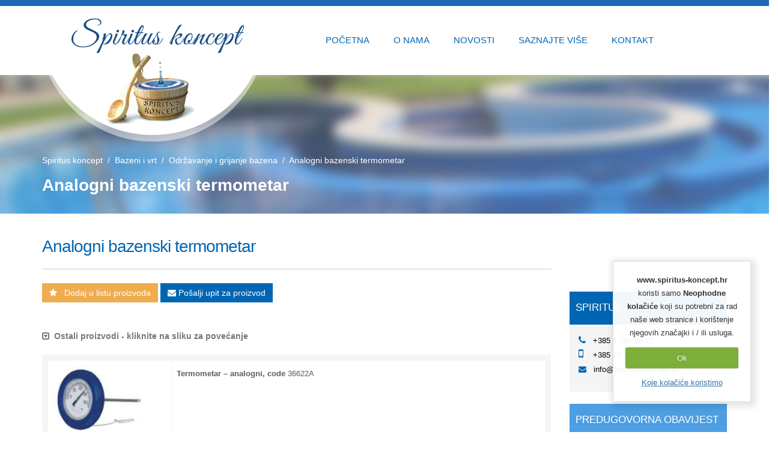

--- FILE ---
content_type: text/html; charset=UTF-8
request_url: https://spiritus-koncept.hr/bazeni/bazenska-oprema/analogni-bazenski-termometar
body_size: 5834
content:


<!DOCTYPE html>
<!--[if IE 8]>			<html class="ie ie8"> <![endif]-->
<!--[if IE 9]>			<html class="ie ie9"> <![endif]-->
<!--[if gt IE 9]><!-->	<html> <!--<![endif]-->
	<head>

		<!-- Basic -->
		<meta charset="utf-8">

		

		<title>Analogni bazenski termometar</title>

				<!-- Mobile Metas -->
		<meta name="viewport" content="width=device-width, initial-scale=1.0">

		<!-- Web Fonts  -->
		<link href='http://fonts.googleapis.com/css?family=Open+Sans:400,300,600,800,700&subset=latin,latin-ext' rel='stylesheet' type='text/css'>
                <link href='http://fonts.googleapis.com/css?family=Source+Sans+Pro:200,300,400,600,300italic,400italic&subset=latin,latin-ext' rel='stylesheet' type='text/css'>
		<link href='http://fonts.googleapis.com/css?family=Shadows+Into+Light' rel='stylesheet' type='text/css'>

		<!-- Libs CSS -->
		<link rel="stylesheet" type="text/css" media="all" href="https://spiritus-koncept.hr/?css=style/bootstrap.v.1670848998">
		<link rel="stylesheet" type="text/css" media="all" href="https://spiritus-koncept.hr/?css=style/font-awesome.v.1670848998">
		<link rel="stylesheet" type="text/css" media="all" href="https://spiritus-koncept.hr/?css=style/flexslider.v.1670848998">
		<link rel="stylesheet" type="text/css" media="all" href="https://spiritus-koncept.hr/?css=style/magnific-popup.v.1670848998">
		<link rel="stylesheet" type="text/css" media="all" href="https://spiritus-koncept.hr/?css=style/owl-carousel.v.1670848998">
		<link rel="stylesheet" type="text/css" media="all" href="https://spiritus-koncept.hr/?css=style/owl-theme.v.1670848998">

		<!-- Theme CSS -->
		<link rel="stylesheet" type="text/css" media="all" href="https://spiritus-koncept.hr/?css=style/theme.v.1670848998">
		<link rel="stylesheet" type="text/css" media="all" href="https://spiritus-koncept.hr/?css=style/theme-elements.v.1670848998">
		<link rel="stylesheet" type="text/css" media="all" href="https://spiritus-koncept.hr/?css=style/theme-animate.v.1670848998">
		<link rel="stylesheet" type="text/css" media="all" href="https://spiritus-koncept.hr/?css=style/menu.v.1670848998">


		<!-- Current Page Styles -->
		<link rel="stylesheet" type="text/css" media="all" href="https://spiritus-koncept.hr/?css=style/settings.v.1670848998">
		<link rel="stylesheet" type="text/css" media="all" href="https://spiritus-koncept.hr/?css=style/component.v.1670848998">

		<!-- Skin CSS -->
		<link rel="stylesheet" type="text/css" media="all" href="https://spiritus-koncept.hr/?css=style/blue.v.1670848998">

		<!-- Custom CSS -->
		<link rel="stylesheet" type="text/css" media="all" href="https://spiritus-koncept.hr/?css=style/custom.v.1670848998">

		<!-- Responsive CSS -->
		<link rel="stylesheet" type="text/css" media="all" href="https://spiritus-koncept.hr/?css=style/theme-responsive.v.1670848998">
		<link rel="stylesheet" type="text/css" media="all" href="https://spiritus-koncept.hr/js/jquery.thumbnailScroller.css" />

		<!-- Head Libs -->
		<script src="https://spiritus-koncept.hr/js/modernizr.js"></script>

		<!--[if IE]>
		<link rel="stylesheet" type="text/css" media="all" href="https://spiritus-koncept.hr/?css=style/ie.v.1670848998">
		<![endif]-->

		<!--[if lte IE 8]>
			<script src="https://spiritus-koncept.hr/js/respond.js"></script>
		<![endif]-->


<style>
.itemdiary {width:30%;}
.slikadiary {width:100% !important; height:auto !important; min-height:auto !important; margin-bottom:10px;}
</style>

	</head>
	<body class="nostickymenu">

		<div class="body">
			<header>

					<div class="container nopad">
						<h1 class="logo"><a href="https://spiritus-koncept.hr/" title="Spiritus Koncept"><img src="https://spiritus-koncept.hr/images/uploads/logo-spiritus.png" alt="Spiritus Koncept" title="Spiritus Koncept" /></a></h1>
						<button class="btn btn-responsive-nav btn-inverse" data-toggle="collapse" data-target=".nav-main-collapse">
						<i class="icon icon-bars"></i>
						</button>

					</div>
						<div class="navbar-collapse nav-main-collapse collapse">
<div class="container nopad">
<nav class="nav-main mega-menu">
<ul class="nav nav-pills nav-main" id="mainMenu">
<li>
<a href="https://spiritus-koncept.hr/">POČETNA</a>
</li>


<li>
<a href="https://spiritus-koncept.hr/oprema-spiritus/">O NAMA</a>
</li>



<li>
<a href="https://spiritus-koncept.hr/novosti/">NOVOSTI</a>
</li>

<li>
<a href="https://spiritus-koncept.hr/bazeni-saune">SAZNAJTE VIŠE</a>
</li>

<li>
<a href="https://spiritus-koncept.hr/spiritus-zagreb/">KONTAKT</a>
</li>
</ul>
</nav>
</div>
</div>
			</header>

			<div role="main" class="main">
				<div id="content" class="content">

					
					<div class="row bluebg">
					<div class="container">
						<div class="row">

								<div class="col-md-12">
								<ul class="breadcrumb">
									<li><a class="bread" href="https://spiritus-koncept.hr/" title="Spiritus koncept">Spiritus koncept</a>&nbsp;&nbsp;&#47;&nbsp;&nbsp;<a class="bread" href="https://spiritus-koncept.hr/bazeni/" title="Bazeni i vrt">Bazeni i vrt</a>&nbsp;&nbsp;&#47;&nbsp;&nbsp;Održavanje i grijanje bazena&nbsp;&nbsp;&#47;&nbsp;&nbsp;Analogni bazenski termometar</li>
								</ul>
								</div>
						<div class="col-md-12"><div class="naslovostale"><h1>Analogni bazenski termometar</h1></div></div>

						</div>
					</div>
					</div>



					<div class="container">
						<div class="row">
						<div class="clear40">&nbsp;</div>
							<div class="col-md-9 style-za-ul">


							



							<h2>Analogni bazenski termometar</h2>
							<hr class="puni">

			<a href="https://spiritus-koncept.hr/?ACT=102&p=YToyOntzOjg6ImVudHJ5X2lkIjtzOjQ6IjM3NTkiO3M6MTE6ImNsb25lZF9mcm9tIjtiOjA7fQ==&ret=https%3A%2F%2Fspiritus-koncept.hr%2Fbazeni%2Fbazenska-oprema%2Fanalogni-bazenski-termometar" class="shortlist_action btn btn-lista btn-warning whitemust marginbottom15" title="Dodaj u listu proizvoda"><i class="icon icon-star"></i> &nbsp; Dodaj u listu proizvoda</a>
	
<a href="https://spiritus-koncept.hr/bazeni/product-contact-form/analogni-bazenski-termometar" title="Pošaljite upit za proizvod: Analogni bazenski termometar" class="btn btn-primary btn-akcije marginbottom15 fancybox fancybox.ajax"><i class="icon icon-envelope"></i> Pošalji upit za proizvod</a>


							
							

						


						

												<div class="clear30"></div>
						<span class=""><i class="icon icon-caret-square-o-down"></i>&nbsp;&nbsp;<b>Ostali proizvodi - kliknite na sliku za povećanje</b></span>
						<div class="clear20"></div>
						
						<div class="tablica">
							<table border="1" cellpadding="1" cellspacing="1" style="width:100%">
								<tbody>
									<tr>
										<td width="25%"><a class="fancybox" rel="gallery" href="https://spiritus-koncept.hr/images/uploads/36622A-termometar.jpg" title="Analogni bazenski termometar" data-plugin-options='{"type":"image"}'><img src="https://spiritus-koncept.hr/images/uploads/36622A-termometar.jpg" width="150" alt="Analogni bazenski termometar" title="Analogni bazenski termometar" /></a></td>
										<td  width="75%">
											<p><strong>Termometar – analogni, code </strong>36622A</p>
																					</td>
									</tr>
								</tbody>
							</table>
						</div>
						
												
						
						




						
							<div class="clear"></div>
							<a class="btn btn-sm btn-info novosti-gumb" href="/bazeni/ponuda-opreme/odrzavanje-i-grijanje-bazena" title="Povratak na - Održavanje i grijanje bazena"><i class="icon  icon-mail-reply-all"></i>&nbsp;&nbsp;Povratak na - Održavanje i grijanje bazena</a>
							
						<div class="clear20"></div>


						

						
						
								<div class="clear30"></div>
							</div>

							<div class="col-md-3">
								<aside class="sidebar">
								<div class="clear30"></div>
									<div class="clear30">&nbsp;</div>
									
									<div class="clear30">&nbsp;</div>
									<div class="novosti-box">

                <div class="ostalo-box-naslov">
                <h3>Spiritus koncept - <span style="font-size:12px">info</span></h3>
                </div>
<div class="kontakt-oko">
<i class="icon icon-phone" style="color:#0066b3; font-size:15px"></i>&nbsp;&nbsp; +385 1 561 88 72<br />
<i class="icon icon-mobile" style="color:#0066b3; font-size:19px"></i>&nbsp;&nbsp;&nbsp; +385 92 2915 100<br />
<i class="icon icon-envelope" style="color:#0066b3"></i>&nbsp;&nbsp; info@spiritus-koncept.hr<br />
</div>

</div>

<div class="clear20"></div>

<div class="bazeni-box-naslov">
<h3><a class="bijeli" href="https://spiritus-koncept.hr/uvjeti/poslovanje/predugovorna-obavijest" title="Predugovorna obavijest">Predugovorna obavijest</a></h3>
</div>

<div class="clear20"></div>

<div class="bazeni-box-naslov">
<h3><a class="bijeli" href="https://spiritus-koncept.hr/uvjeti/" title="Uvjeti poslovanja">Uvjeti poslovanja</a></h3>
</div>
									<div class="clear30">&nbsp;</div>
									                <div class="wellness-box">
                                <div class="box-content">
<div class="wellness-box-naslov">
                                                <h3><a class="bijeli" href="https://spiritus-koncept.hr/wellness/" class="" title="ORIGINALNI FINSKI PROIZVODI">ORIGINALNI FINSKI PROIZVODI</a></h3 >
</div>




<ul>
	<li><a href="http://spiritus-koncept.hr/wellness/ponuda-opreme/oprema-i-kozmetika-za-saune-i-wellness">Pribor i mirisi za saune</a></li>
	<li><a href="http://spiritus-koncept.hr/wellness/ponuda-opreme/pribor-i-oprema-za-kontrukciju-sauna">Oprema za konstrukciju saune</a></li>
	<li><a href="http://spiritus-koncept.hr/wellness/ponuda-opreme/pribor-i-oprema-za-kontrukciju-sauna/peci-na-drvo">Peći na drvo</a></li>
	<li><a href="http://spiritus-koncept.hr/wellness/ponuda-opreme/pribor-i-oprema-za-kontrukciju-sauna/elektricne-peci">Električne peći</a></li>
	<li><a href="http://spiritus-koncept.hr/wellness/ponuda-opreme/klasicne-finske-parne-i-infracrvene-saune/generatori-pare">Generatori pare</a></li>
	<li><a href="http://spiritus-koncept.hr/wellness/ponuda-opreme/pribor-i-oprema-za-kontrukciju-sauna/vrata-za-saunu">Vrata za saunu i parnu kupelj</a></li>
	<li><a href="http://spiritus-koncept.hr/wellness/ponuda-opreme/pribor-i-oprema-za-kontrukciju-sauna/drvo-i-himalajska-cigla">Drvo i himalaska cigla</a></li>
	<li><a href="http://spiritus-koncept.hr/wellness/ponuda-opreme/klasicne-finske-parne-i-infracrvene-saune/klasicne-finske-saune">Klasične finske saune</a></li>
	<li><a href="http://spiritus-koncept.hr/wellness/ponuda-opreme/klasicne-finske-parne-i-infracrvene-saune/vanjske-saune">Vanjske saune</a></li>
</ul>

<img class="slika100" src="https://spiritus-koncept.hr/slike/box-spa.png" alt="" title="" />
                                </div>
                </div>

								</aside>
							</div>
					<div class="clear40"></div>
					<div class="clear40"></div>
						</div>
					</div>
					</div>




			</div>



	<footer id="footer">
		<div class="container">
			<div class="row">
 
   <div class="col-xs-12 col-md-8"> <hr class="footer-hr">
    <div class="footer-logo">
    <img src="https://spiritus-koncept.hr/slike/spiritus-logo.png" class="img-responsive-30po">
    </div>
   <p class="footer-opis">Profil tvrtke Spiritus koncept d.o.o. je prodaja sauna, bazenskih i wellness proizvoda renomiranih europskih proizvođača na području cijele Hrvatske. <br> <br>U suradnji s partnerima redovito nadopunjavamo asortiman proizvoda i usluga, kako bi zadovoljili potrebe naših kupaca i njihove zahtjeve do najsitnijih detalja.</p>

<div class="clear20"></div>

<h4><a href="https://spiritus-koncept.hr/uvjeti/poslovanje/predugovorna-obavijest" title="Predugovorna obavijest">Predugovorna obavijest</a></h4>
<h4><a href="https://spiritus-koncept.hr/uvjeti/" title="Uvjeti poslovanja">Uvjeti poslovanja</a></h4>
<div class="clear10"></div>

   <p class="footer-info">tel. +385 1 561 88 72</p>      <p class="footer-info">mob. +385 92 2915 100</p>      <p class="footer-info">mail. <a href="mailto:info@spiritus-koncept.hr?Subject=Ovo%20je%20poruka%20sa%20web%20stranice" target="_top">info@spiritus-koncept.hr</a></p>

<div class="ikone">
  <a href="https://www.facebook.com/pages/Spiritus-koncept/363643953836469?ref=hl" target="_blank"><img class="social-ikone" src="https://spiritus-koncept.hr/slike/facebook.png"></a> <a href="https://plus.google.com/b/113324484366759263687/113324484366759263687/about" target="_blank"><img class="social-ikone" src="https://spiritus-koncept.hr/slike/googleplus.png"></a> <a href="https://spiritus-koncept.hr/bazeni/rss" target="_blank"><img class="social-ikone" src="https://spiritus-koncept.hr/slike/rss-spiritus.png"></a>
</div>
   </div> <!-- COL-XS-12 / COL-MD-8 KRAJ --->

   <div class="col-xs-12 col-md-4"> <hr class="novosti-hr">
   <h4 class="footer-naslov">Zadnje novosti</h4> 
<div class="footersredina">
   
 <div class="footer-novosti">
    
    <img class="bijeliborder img-responsive-20po" src="https://spiritus-koncept.hr/images/uploads/3745/fixna_namatalica_podesive_v__mala-novosti.jpg" alt="Novi modeli teleskopskih uređaja za namatanje ljetnih bazenskih prekrivača" />
    
    
    <div class="oko-footer-text">
    <h3><a href="https://spiritus-koncept.hr/novosti/hrvatska/novi-modeli-teleskopskih-uredaja-za-namatanje-bazenskih-prekrivaca" title="Novi modeli teleskopskih uređaja za namatanje ljetnih bazenskih prekrivača">Novi modeli teleskopskih uređaja za namatanje ljetnih bazenskih prekrivača</a></h3>
    <p>Novi teleskopski uređaji za namatanje termo bazenskih porivala načinjeni su od poliranog nehrđajućeg čelika i aluminija, a pojedini dijelovi...</p>
    </div>

     
     </div> <!-- FOOTER-NOVOSTI KRAJ -->

     
 <div class="footer-novosti">
    
    <img class="bijeliborder img-responsive-20po" src="https://spiritus-koncept.hr/images/uploads/3737/vinil_plocica_20x20_cm-3__mala-novosti.jpg" alt="Protuklizne modularne podne prostirke za bazenske i wellness prostore" />
    
    
    <div class="oko-footer-text">
    <h3><a href="https://spiritus-koncept.hr/novosti/hrvatska/modularne-podne-prostirke-za-bazenske-i-wellness-prostore" title="Protuklizne modularne podne prostirke za bazenske i wellness prostore">Protuklizne modularne podne prostirke za bazenske i wellness prostore</a></h3>
    <p>Modularne protuklizne podne prostirke idealan su izbor za sva "mokra područja" kao što su bazenska okruženja, tuševi, saune, svlačionice i drugi...</p>
    </div>

     
     </div> <!-- FOOTER-NOVOSTI KRAJ -->

     

</div> <!-- FOOTERSREDINA KRAJ -->

   </div> <!--  COL-XS-6 COL-MD-4 KRAJ -->

</div> <!--- ROW KRAJ --->




<div class="clear40"></div>
		</div>
		<div class="footer-copyright">
			<div class="container">
				<div class="row">
					<div class="col-md-6">
	<p>Copyright &copy; 2015 Spiritus Koncept d.o.o. </p>
</div>
<div class="col-md-6">
	<p class="potpis-right">Izrada by <a href="http://wmd.hr/izrada-web-stranica-cms/" class="svijetloplavi" target="_blank" title="Izrada Web stranica">WMD design</a> / CMS / Hosting / SEO</p>
</div>
				</div>
			</div>
		</div>
	</footer>



		</div>



				<!-- Libs -->
		<script src="//ajax.googleapis.com/ajax/libs/jquery/1.10.2/jquery.min.js"></script>
		<script>window.jQuery || document.write('<script src="https://spiritus-koncept.hr/js/jquery.js"><\/script>')</script>
		<script src="https://spiritus-koncept.hr/js/plugins.js"></script>
		<script src="https://spiritus-koncept.hr/js/jquery.easing.js"></script>
		<script src="https://spiritus-koncept.hr/js/jquery.appear.js"></script>
		<script src="https://spiritus-koncept.hr/js/jquery.cookie.js"></script>
		<script src="https://spiritus-koncept.hr/js/jquery.cookiecuttr.js"></script>
		<script src="https://spiritus-koncept.hr/js/bootstrap.js"></script>
		<script src="https://spiritus-koncept.hr/js/jquery.themepunch.plugins.min.js"></script>
		<script src="https://spiritus-koncept.hr/js/jquery.themepunch.revolution.min.js"></script>
		<script src="https://spiritus-koncept.hr/js/owl.carousel.js"></script>
		<script src="https://spiritus-koncept.hr/js/jquery.flipshow.js"></script>
		<script src="https://spiritus-koncept.hr/js/magnific-popup.js"></script>
		<script src="https://spiritus-koncept.hr/js/jquery.validate.js"></script>

		<!-- Current Page Scripts -->
		<script src="https://spiritus-koncept.hr/js/view.home.js"></script>

		<!-- Theme Initializer -->
		<script src="https://spiritus-koncept.hr/js/theme.js"></script>

		<!-- Custom JS -->
		<script src="https://spiritus-koncept.hr/js/custom.js"></script>

		<script type="text/javascript">
		//NOVA BIG TARGET SKRIPTA
		$(document).ready(function(){			   
			$(".bigtarget").click(function(){
    			window.location=$(this).find("a").attr("href");return false;
			});
		});
		</script>


<script>
    $(document).ready(function() {     
    $(".owl-carousel").owlCarousel({     
    autoPlay: 6000, //Set AutoPlay to 3 seconds     
    items : 6,
    itemsDesktop : [1199,6],
    itemsDesktopSmall : [979,6],
 itemsTablet : [768,3],
    itemsMobile : [479,1],
pagination : false,
itemsScaleUp : true,
stopOnHover : true,
navigationText : ["<i class='icon icon-angle-left'></i>","<i class='icon icon-angle-right'></i>"],
navigation:true,
afterInit : function(elem){
var that = this
that.owlControls.prependTo(elem)
}      
    });     
    });
</script>


<script>
    $(document).ready(function() {     
    $("#owl-carousel-poc").owlCarousel({     
    autoPlay: 6000, //Set AutoPlay to 3 seconds     
    items : 6,
    itemsDesktop : [1199,6],
    itemsDesktopSmall : [979,6],
pagination : false,
itemsScaleUp : true,
stopOnHover : true,
navigationText :	["<i class='icon icon-angle-left'></i>","<i class='icon icon-angle-right'></i>"],
navigation:true,
afterInit : function(elem){
var that = this
that.owlControls.prependTo(elem)
}      
    });     
    });
</script>

<script>
    $(document).ready(function() {
    $("#owl-carousel-smaller").owlCarousel({
    autoPlay: 6000, //Set AutoPlay to 3 seconds
    items : 1,
    itemsDesktop : [1199,1],
    itemsDesktopSmall : [979,1],
pagination : false,
itemsScaleUp : true,
stopOnHover : true,
navigation:false,
    });
    });
</script>


    <script>
    $(document).ready(function() {
      $(".owl-carousel-galerija").owlCarousel({
    items : 4,
    itemsDesktop : [1199,4],
    itemsDesktopSmall : [979,3],
    itemsTablet : [768,3],
    itemsMobile : [479,2],
autoPlay : true,
stopOnHover : true, 
pagination : true,
scrollPerPage : false
});     
    });
</script>


    <script>
    $(document).ready(function() {
      $(".owl-carousel-galerija-velika").owlCarousel({
    items : 5,
    itemsDesktop : [1199,4],
    itemsDesktopSmall : [979,3],
    itemsTablet : [768,3],
    itemsMobile : [479,2],
autoPlay : true,
stopOnHover : true, 
pagination : true,
scrollPerPage : false
});     
    });
</script>


<script>
    $(document).ready(function() {     
    $(".owl-carousel-logici").owlCarousel({     
    autoPlay: 6000, //Set AutoPlay to 3 seconds     
    items : 3,
    itemsDesktop : [1199,3],
    itemsDesktopSmall : [979,2],
itemsScaleUp : true,
pagination : false,
navigation: false,
stopOnHover : true     
    });     
    });
</script>


<script type="text/javascript">
    jQuery(function($){
        var $form            = $('#ajax_form');
        var $generalErrors    = $('.general_errors');
 
        $form.submit(function(e){
            //hide all errors
            $('.error_message').hide().html('');
            $generalErrors.hide().html('');
 
            //jquery ajax shortcut
            $.post(
                //form url (Freeform autodetects ajax)
                $form.attr('action'),
                //form params
                $form.serialize(),
                //data handler
                function(data)
                {
                    // -------------------------------------
                    //    `data` is a json string that jQuery
                    //    automatically detects and converts.
                    //    data {
                    //        //posting successful?
                    //
                    //        "success" : true/false,
                    //
                    //        //object containing error messages
                    //        //if success is false
                    //        //multiple error messages are an array
                    //        //single error messages are a string
                    //
                    //        "errors"    : {
                    //            "field_name1"    : 'single error message',
                    //            "field_name2"    : [
                    //                'multiple error messages',
                    //                'for the same field'
                    //            ]
                    //        }
                    //
                    //        //the return url of return="" if set, or this current url
                    //
                    //        "return_url"    : "http://yoursite.com/return/segment/"
                    //    }
                    // -------------------------------------
                    if (data.success == false)
                    {
                        //data.errors
                        $.each(data.errors, function(i, item){
 
                            var $errorHolder = $('[name="' + i + '"]').
                                                    parent().find('.error_message');
                            var error         = ($.isArray(item) ? item.join('<br/>') : item);
                            var fieldName     = $('label[for="' + i + '"]').html(); 
                            //does the error holder field exist?
                            if ($errorHolder.length > 0)
                            {
                                $errorHolder.append('<p>' + error + ': ' + fieldName + '</p>').show();
                            }
                            //lets add it to general errors
                            else
                            {
                                $generalErrors.append('<p>' + error + '</p>').show();
                            }
                        });
                    }
                    else if (data.success)
                    {
                        window.location.href = data['return_url'];
                    }
                }
            );
 
            e.preventDefault();
            return false;
        });
    });
</script>

<script type="text/javascript">
	$(document).ready(function(){
		$('#ajax_form').validate({'ignore' : ':hidden'});
	});
</script>



<link rel="stylesheet" type="text/css" media="screen" href="https://spiritus-koncept.hr/assets/css/jquery.fancybox.css" />
<link rel="stylesheet" type="text/css" media="screen" href="https://spiritus-koncept.hr/assets/css/jquery.fancybox-buttons.css" />
<link rel="stylesheet" type="text/css" media="screen" href="https://spiritus-koncept.hr/assets/css/jquery.fancybox-thumbs.css" />
<script type="text/javascript" src="https://spiritus-koncept.hr/assets/js/jquery.fancybox.pack.js"></script>
<script type="text/javascript" src="https://spiritus-koncept.hr/assets/js/jquery.fancybox-buttons.js"></script>
<script type="text/javascript" src="https://spiritus-koncept.hr/assets/js/jquery.fancybox-thumbs.js"></script>
<script type="text/javascript" src="https://spiritus-koncept.hr/assets/js/jquery.fancybox-media.js"></script>
<script>
$(document).ready(function() {
  $('.fancybox').fancybox({
	autoSize : false,
	width 	: 400,
	height	: 'auto',
    helpers	: {
      title	: {
            type : 'outside'
        },
      overlay : {
        css : {
          'background' : 'rgba(0, 0, 0, 0.8)'
        }
      }
    }
  });
});
</script>


<script type="text/javascript" src="https://spiritus-koncept.hr/js/masonry.pkgd.min.js"></script> 
<script type="text/javascript">
window.onload = function(){
$('#containerdiary').masonry();
};
</script>




		
		<style type="text/css">

</style>

	<script>
$(document).ready(function () {
	// activate cookie cutter
    $.cookieCuttr({
    cookieDomain: "spiritus-koncept.hr",
    cookieAcceptButtonText:"Ok",
    cookieDeclineButton: false,
    cookieWhatAreLinkText:"Koje kolačiće koristimo",
    cookieWhatAreTheyLink: "https://spiritus-koncept.hr/uvjeti/poslovanje/kolacici-cookies",
    cookieAnalyticsMessage: "<b>www.spiritus-koncept.hr</b><br> koristi samo <b>Neophodne kolačiće</b> koji su potrebni za rad naše web stranice i korištenje njegovih značajki i / ili usluga. "
    });
});      
</script>
</body>
</html>

--- FILE ---
content_type: text/css;charset=UTF-8
request_url: https://spiritus-koncept.hr/?css=style/menu.v.1670848998
body_size: 600
content:
.nav > li:hover > .dropdowno, .nav > li.selected:hover > .dropdowno {left:-429px; top:80px;}
body.sticky-menu-active .nav > li:hover > .dropdowno, .nav > li.selected:hover > .dropdowno {left:-429px; top:60px;}
.dropdowno {position:absolute; left:-999em; background-color:#051662; width:892px; margin:0 auto; padding:30px 0 25px 0px; border-radius:1px 1px 1px 1px; z-index:999999 !important;}
.nav_categories {margin:15px 0 0 10px; padding:0;}
.nav_categories ul {margin:0; padding:0; list-style-type: square;}
.nav_categories a:link, .nav_categories a:visited, .nav_categories a:active {padding:5px; color:#000000;}
.nav_categories a:hover {padding:5px; color:#ffffff; background:#3B3D3F; border-radius:5px;}
.dropdown-title {color: #ffffff;font-size: 14px;font-weight: bold;margin: 15px 30px 15px 15px;border-bottom: 1px solid #ffffff;}
#nav_cat_archive ul {padding: 0; margin:0;}
#nav_cat_archive li {float:left; display:block; width:140px; margin:0 30px 15px 0; padding:0; text-transform:uppercase; font-weight:bold; font-size:13px}
#nav_cat_archive li ul {margin:10px 0 0 0; list-style-type: square !important}
#nav_cat_archive li ul li {margin:0; padding:2px 0; text-transform:none; font-style:italic; font-weight:normal;}
#nav_cat_archive a:link, #nav_cat_archive a:visited, #nav_cat_archive a:active {padding:0; color:#fff;}
#nav_cat_archive a:hover {padding:0; color:#b7d0f5; background:transparent; border-radius:0;}


.dropdown-submenu{position:relative;}
.dropdown-submenu>.dropdown-menu{top:0;left:100%;margin-top:-6px;margin-left:-1px;-webkit-border-radius:0 6px 6px 6px;-moz-border-radius:0 6px 6px 6px;border-radius:0 6px 6px 6px;}
.dropdown-submenu:hover>.dropdown-menu{display:block;}
.dropdown-submenu>a:after{display:block;content:" ";float:right;width:0;height:0;border-color:transparent;border-style:solid;border-width:5px 0 5px 5px;border-left-color:#cccccc;margin-top:5px;margin-right:-10px;}
.dropdown-submenu:hover>a:after{border-left-color:#ffffff;}
.dropdown-submenu.pull-left{float:none;}.dropdown-submenu.pull-left>.dropdown-menu{left:-100%;margin-left:10px;-webkit-border-radius:6px 0 6px 6px;-moz-border-radius:6px 0 6px 6px;border-radius:6px 0 6px 6px;}

--- FILE ---
content_type: text/css;charset=UTF-8
request_url: https://spiritus-koncept.hr/?css=style/blue.v.1670848998
body_size: 1329
content:
h3,
h4,
h5 {
	color: #0066b3;
}

a {
	color: #0066b3;
}

a:hover {
	color: #117bcb;
}

a:active {
	color: #0077b3;
}

.alternative-font {
	color: #0066b3;
}

p.drop-caps:first-child:first-letter {
	color: #0066b3;
}

p.drop-caps.secundary:first-child:first-letter {
	background-color: #0066b3;
}

ul.nav-pills > li.active > a,
ul.nav-pills > li.active > a:hover,
ul.nav-pills > li.active > a:focus {
	background-color: #0066b3;
}

div.sort-source-wrapper .nav > li.active > a,
div.sort-source-wrapper .nav > li.active > a:hover,
div.sort-source-wrapper .nav > li.active > a:focus {
	color: #0066b3;
}

.pagination > .active > a,
.pagination > .active > span,
.pagination > .active > a:hover,
.pagination > .active > span:hover,
.pagination > .active > a:focus,
.pagination > .active > span:focus {
	background-color: #0066b3;
}

.btn-primary,
.pagination > .active > a {
	border-color: #0066b3;
	color: #ffffff;
	background-color: #006dcc;
}

.btn-primary:hover,
.pagination > .active > a:hover {
	border-color: #0044cc;
	background-color: #004ce6;
}

.btn-primary:active,
.pagination > .active > a:active,
.btn-primary:focus,
.pagination > .active > a:focus {
	border-color: #006699;
	background-color: #006699;
}

.progress-bar-primary {
	background-color: #0066b3;
}

body.boxed div.body {
	border-top-color: #0066b3;
}

section.highlight {
	background-color: #0066b3;
	border-color: #0077b3;
}

section.page-top h2 {
	border-bottom-color: #0066b3;
}

section.toggle label {
	color: #0066b3;
	border-left-color: #0066b3;
}

section.toggle.active > label {
	background-color: #0066b3;
	border-color: #0066b3;
	color: #FFF;
}

section.page-top.custom-product {
	background-color: #0077b3;
	border-top-color: #0081c2;
}

div.feature-box div.feature-box-icon {
	background-color: #0066b3;
}

ul.history li div.featured-box div.box-content {
	border-top-color: #0066b3;
}

div.feature-box.secundary div.feature-box-icon i.icon {
	color: #0066b3;
}

a.thumb-info span.thumb-info-type {
	background-color: #0066b3;
}

a.thumb-info span.thumb-info-action-icon {
	background-color: #0066b3;
}

.thumbnail span.zoom {
	background-color: #0066b3;
}

span.thumb-info-social-icons a {
	background-color: #0066b3;
}

.inverted {
	background-color: #0066b3;
}

div.tabs ul.nav-tabs a,
div.tabs ul.nav-tabs a:hover {
	color: #0066b3;
}

div.tabs ul.nav-tabs a:hover {
	border-top-color: #0066b3;
}

div.tabs ul.nav-tabs li.active a {
	border-top-color: #0066b3;
	color: #0066b3;
}

ul.list.icons li i {
	color: #0066b3;
}

i.icon-featured {
	background-color: #0066b3;
}

.parallax blockquote i.icon-quote-left {
	color: #0066b3;
}

header {
  /* Single Menu */
  /* Header Darken Top Border */
  /* Header Version 4 */
  /* Header Flat Menu */
  /* Mega Menu */;
}

header nav ul.nav-main ul.dropdown-menu,
header nav ul.nav-main li.dropdown.open a.dropdown-toggle,
/*header nav ul.nav-main li.active a,*/
/*header nav ul.nav-main li > a:hover,*/
header nav ul.nav-main li.dropdown:hover a {
	color: #FFF;
	/*background-color: #0066b3 !important;*/
}

header nav ul.nav-main ul.dropdown-menu li:hover > a {
	background-color: #00aaff !important;
}

header nav ul.nav-main ul.dropdown-menu {
	color: #ffffff;
	text-shadow: 0 -1px 0 rgba(0, 0, 0, 0.25);
	background-color: #4c94cf;
	border-color: #4c94cf;
	border-color: rgba(0, 0, 0, 0.1) rgba(0, 0, 0, 0.1) rgba(0, 0, 0, 0.25);
}

header nav ul.nav-main ul.dropdown-menu:hover {
	border-color: #4c94cf;
	background-color: #4c94cf;
}

header nav ul.nav-main ul.dropdown-menu:active,
header nav ul.nav-main ul.dropdown-menu:focus {
	/*border-color: #006699;
	background-color: #006699;*/
}

header nav ul.nav-main li.dropdown:hover ul.dropdown-menu li > a {
	background: none !important;
}

header nav ul.nav-main li.dropdown:hover ul.dropdown-menu li > a:hover {
	background: #117bcb !important;
}

header.single-menu nav ul.nav-main li.active > a {
	border-top: 5px solid #0066b3;
}

header.darken-top-border {
	border-top: 5px solid #0077b3;
}

header.colored div.header-top {
	background-color: #0066b3;
}

header.colored div.header-top ul.nav-top li a:hover {
	background-color: #117bcb !important;
}

header.flat-menu nav ul.nav-main li > a,
header.flat-menu nav ul.nav-main li.active > a {
	color: #585858;
}

header.flat-menu nav ul.nav-main li.active > a {
	color: #1279c6;
	background-color: transparent !important;
	font-weight:bold
}

header.flat-menu nav ul.nav-main li > a:hover,
header.flat-menu nav ul.nav-main li.dropdown:hover a {
	color: #595858;
	background-color: none;
}

header.flat-menu nav ul.nav-main li.active {
	background-color: none;
}


header nav.mega-menu ul.nav-main li.mega-menu-item ul.dropdown-menu {
	border-top-color: #0066b3;
}

div.slider div.tp-bannertimer {
	background-color: #0066b3;
}

div.home-intro p em {
	color: #00aaff;
}

div.home-concept strong {
	color: #0066b3;
}

blockquote.testimonial {
	background: #117bcb;
}

div.testimonial-arrow-down {
	border-top-color: #117bcb;
}

div.recent-posts div.date span.month,
article.post div.post-date span.month {
	background-color: #0066b3;
}

div.recent-posts div.date span.day,
article.post div.post-date span.day {
	color: #0066b3;
}

div.featured-box-secundary i.icon-featured,
div.featured-box-secundary i.image-icon {
	background-color: #0066b3;
}

div.featured-box-secundary h4 {
	color: #0066b3;
}

div.featured-box-secundary div.box-content {
	border-top-color: #0066b3;
}

div.pricing-table div.most-popular {
	border-color: #0066b3;
}

div.pricing-table div.most-popular h3 {
	background-color: #0074ad;
	background-image: -moz-linear-gradient(top, #0066b3, #005580);
	background-image: -webkit-gradient(linear, 0 0, 0 100%, from(#0066b3), to(#005580));
	background-image: -webkit-linear-gradient(top, #0066b3, #005580);
	background-image: -o-linear-gradient(top, #0066b3, #005580);
	background-image: linear-gradient(to bottom, #0066b3, #005580);
	background-repeat: repeat-x;
	filter: progid:DXImageTransform.Microsoft.gradient(startColorstr='#ff0066b3', endColorstr='#ff005580', GradientType=0);
}

section.timeline .timeline-box.left:before,
section.timeline .timeline-box.right:before {
	background: #0066b3;
	box-shadow: 0 0 0 3px #ffffff, 0 0 0 6px #0066b3;
}

footer div.footer-ribon {
	background: #0066b3;
}

footer div.footer-ribon:before {
	border-right-color: #005580;
}

--- FILE ---
content_type: text/css;charset=UTF-8
request_url: https://spiritus-koncept.hr/?css=style/custom.v.1670848998
body_size: 7788
content:
/* Add here all your CSS customizations */

.clear {clear: both; height: 0px}
.clear5 {clear: both; height: 5px}
.clear10 {clear: both; height: 10px}
.clear15 {clear: both; height: 15px}
.clear20 {clear: both; height: 20px}
.clear25 {clear: both; height: 25px}
.clear30 {clear: both; height: 30px}
.clear40 {clear: both; height: 40px}
.clear50 {clear: both; height: 50px}
.clear60 {clear: both; height: 60px}

.paddingtb20 {padding-top:25px; padding-bottom:20px;}


:focus {outline:none}
.margin3px {margin-right:3px}
.btn-edit {border-radius:0;  padding: 2px 5px; margin: 0 10px 0 0;}


/*HEADER*/
header {
	border-top: solid 10px #1e69b6;
}

.navbar-collapse.collapse {
	margin-top: 0px;
}

header h1.logo {padding: 0}
header h1.logo a {z-index:2}
header h1.logo img {color: transparent;margin-bottom: -128px;z-index: 2;}
header {min-height:120px}



/*CSS ZA TEST NE DIRATI*/

.boxbazeni-oko  {overflow:hidden; position:relative; background:#f5f5f5; height:268px;}
.boxbazeni-naslov {background:#4D9EE2; text-transform:uppercase; z-index:10; position:absolute; top:20px; width:95%; padding:10px; color:#ffffff}
.boxbazeni-slika {position:absolute; z-index:0; top:0; right:0;}
.boxbazeni-popis {z-index:1; position: absolute; top: 80px;}
.boxbazeni-popis ul {list-style: outside url("slike/bullet-list.png"); margin: 0; font-family: "Open Sans", "sans-serif"; font-size: 13px; color: #000;}

.boxwellness-oko {overflow:hidden; position:relative; background:#f5f5f5; height:268px;}
.boxwellness-naslov {background:#43CEE3; text-transform:uppercase; z-index:10; position:absolute; top:20px; width:95%; padding:10px; color:#ffffff}
.boxwellness-slika {position:absolute; z-index:0; top:0; right:0;}
.boxwellness-popis {z-index:1; position: absolute; top: 80px;}
.boxwellness-popis ul {list-style: outside url("slike/bullet-list.png"); margin: 0; font-family: "Open Sans", "sans-serif"; font-size: 13px; color: #000;}

.boxbazeni-popis-poc {z-index:1; position: absolute; top: 80px;}
.boxbazeni-popis-poc ul {list-style: outside url("slike/bullet-list.png"); margin: 0; font-family: "Open Sans", "sans-serif"; font-size: 13px; color: #000;margin:0 0 0 -19px}
.boxwellness-popis-poc {z-index:1; position: absolute; top: 80px;}
.boxwellness-popis-poc ul {list-style: outside url("slike/bullet-list.png"); margin: 0; font-family: "Open Sans", "sans-serif"; font-size: 13px; color: #000;margin:0 0 0 -19px}

/*CSS ZA TEST NE DIRATI*/

.proizvod-form {height: 39px;
background-color: #ffffff;
color: #5d5c5c;
font-style: italic;
font-weight: 400;
font-size:12px;
border: none;
box-shadow: 0 0 6px 0 rgba(0, 0, 0, 0.1) inset;padding: 6px 12px;}

textarea.proizvod-form-lista {height:150px}


/*IZBORNIK*/
.navbar-collapse.collapse{display:block !important;height:auto !important;padding-bottom:0;overflow:visible !important}


/*GUMBI AKCIJE*/
.gumb-besplatna     {background: #0cb668;color: #ffffff;margin: 0 10px 10px 0;padding: 5px 10px;float: left;}
.gumb-popusti {background: #0cb668;color: #ffffff;margin: 0 10px 10px 0;padding: 5px 10px;float: left;}
.gumb-promotivna-cijena {background: #0cb668;color: #ffffff;margin: 0 10px 10px 0;padding: 5px 10px;float: left;}
.vijest-datum {background:url("https://spiritus-koncept.hr/slike/date_dot.png") no-repeat scroll left center rgba(0, 0, 0, 0); color: #585858;display: block;font-size: 14px;font-style: italic;line-height: 25px;text-align: left;padding: 0 0 0 20px;margin: 5px 0 0 0;float:left}

.gumb-proizvodi {background: #0cb668;color: #ffffff;margin: 0 10px 15px 0;padding: 4px 10px;font-size: 12px;}

/*SLIDER*/
div.slider-container {max-height: 474px;

/*-webkit-box-shadow: 0px -6px 0px 0px rgba(255,255,255,1);
-moz-box-shadow: 0px -6px 0px 0px rgba(255,255,255,1);
box-shadow: 0px -6px 0px 0px rgba(255,255,255,1);*/

}
.slider-naslov {font-family: 'Source Sans Pro', sans-serif; color:#0e2248; font-size:42px; font-style:italic; font-weight:400}
.slider-podnaslov {font-family: 'Source Sans Pro', sans-serif; color:#1279c7; font-size:34px; font-style:italic; font-weight:200}
.slider-text {font-family: 'Source Sans Pro', sans-serif; color: #fff; font-size:16px;white-space: normal !important;width: 425px; font-style: italic;}

.slider-container {margin-bottom: 26px;}


h1.pocetna {font-size: 1em !important;line-height: 0px !important;margin: 0 !important;}
h6 {color: #ffffff;font-size: 1.6em !important;font-weight: 300;letter-spacing: 0.6px;line-height: 18px;margin: 0 0 15px 0;}


h2 {color: #0066b3;font-weight: 400;line-height:30px}
h2 a:link, h2 a:visited {color: #0066b3 !important; text-decoration:none !important;font-weight: 400;}
h2 a:active, h2 a:hover {color: #078aed !important; text-decoration:none !important;}


a.suradnici:link, a.suradnici:visited, a.suradnici:active {color:#000000; text-decoration: none;font-weight: 400; }
a.suradnici:hover {color:#333333; text-decoration: none;}

a.opacity1:link, a.opacity1:visited, a.opacity1:active {opacity: 0.65;}
a.opacity1:hover {opacity: 1;}

a.opacity2:link, a.opacity2:visited, a.opacity2:active {opacity: 1;}
a.opacity2:hover {opacity: 0.65;}

a.bijeli:link, a.bijeli:visited, a.bijeli:active, a.bijeli:hover {color: #ffffff !important; text-decoration: none;text-shadow: none;}

a.usluge:link, a.usluge:visited, a.usluge:active {color: #727272; text-decoration: none;}
a.usluge:hover {color: #5e5e5e; text-decoration: underline;}


a.crni:link, a.crni:visited, a.crni:active {color: #000000; text-decoration: none;}
a.crni:hover {color: #000000; text-decoration: underline;}

a.svijetloplavi:link, a.svijetloplavi:visited, a.svijetloplavi:active {color: #d9ecff !important; text-decoration: none;}
a.svijetloplavi:hover {color: #ffffff; text-decoration: none;}

a.plavi-box:link, a.plavi-box:visited, a.plavi-box:active {color: #0475ac !important; text-decoration: none;}
a.plavi-box:hover {color: #025b86 !important;text-decoration: underline; }

a.zeleni-box:link, a.zeleni-box:visited, a.zeleni-box:active {color: #078a90 !important; text-decoration: none;}
a.zeleni-box:hover {color: #02767b !important;text-decoration: underline; }

a.ljubicasti-box:link, a.ljubicasti-box:visited, a.ljubicasti-box:active {color: #5557b1 !important; text-decoration: none;}
a.ljubicasti-box:hover {color: #3a3c92 !important;text-decoration: underline; }

a.tagovi:link, a.tagovi:visited, a.tagovi:active {color:#000; text-decoration:none; border:1px solid #bbdaf1; border-radius:2px; padding:0 4px; background:#d0e9fc; float:left; margin:0 4px 4px 0; font-size:12px !important;}
a.tagovi:hover {border:1px solid #015696; background:#0066b3; color:#fff}



/*CSS sve*/
.nomarg {margin:0 0 0 0}
.nopad {padding:0 0 0 0}
.marginbottom10 {margin:0 0 10px 0}
.marginbottom15 {margin:0 0 15px 0}
.lijevo {float:left}
.desno {float:right}
.textleft {text-align:left}
.nomargin {margin:0 0 0 0}
.desno-usluga {float:right}
.bigtarget {cursor:pointer}
.skype-call1 {float:left;height:20px;position:relative;top:-29px}
.skype-call1 img {}
.skype-call2 {float: left;height: 20px;position: absolute;bottom: 37px;left: 145px;}
.success_message p {color:#ffffff}
.margintop10 {margin-top:10px}


.novosti-gumb {font-size: 15px;margin: 8px 0 0 0;font-style: italic;font-weight: 100;border-radius:0}
.icone-smaller {float: right;padding: 1px;margin: 0 10px 0 0;color: #ffffff;opacity: 0.25;font-size: 37px;}
.novosti-link {position: relative;z-index: 2;}
.poveznice {margin:30px 0 30px 0;}
.width100p {width:100%}
.breadcrumb {color:#fff !important;border-radius: 0;list-style: outside none none;margin-bottom: 0;padding: 8px 0;background-color:transparent}
.naslovostale {float:left}
.naslovostale h1 {font-size: 2em;font-weight: 600;margin: 0 0 0 0;color:#fff !important;letter-spacing: 0px;}
.tablica, .tablica th, .tablica td {vertical-align:top !important;}
.slika100 {width:100%;height:auto;}
.slikaborder {border:3px solid #ddd;}
.telefon {float:left;margin: 10px 0;color: #ffffff;font-size: 1.3em;line-height: 27px;}
.social-icons2 {float:right; margin: 10px 0}
.social-icons3 {margin: 8px 0 0 0}
.plave-ikone {color:#2687d3}
.pomak-slike {background-position: 50% 0%;}
.velicina-fonta {font-size:17px; font-weight:300}

.manjihadva {font-size:1.8em !important;}
hr.puni {height:1px;border-top:1px solid #ccc;background:none;}
.col-md-offset-1 {margin-left: 2.666%;}
.formuzi .form-control {width:91% !important;}

.error_message p {color: #fc3d3d;line-height: 18px;margin: 5px 0 0 0;font-size: 0.8em;}
label.error {color: #fc3d3d;font-size: 0.8em;margin-top: 5px;padding: 0;}
.form-kontakt {height:50px}
textarea.form-kontakt {height:150px}


.pull-leftslika {float:left; margin: 0 30px 15px 0}

.goremalo {position:relative;margin:-83px auto 0 auto;z-index:4;padding:0;}

.entry-m {padding:0 40px 0 0;margin:0 0 42px 0;}
.entry-m h2 {text-transform: uppercase;font-size: 1.4em;line-height: 27px;height: 29px;overflow: hidden;font-weight: 400;margin:0 0 5px}
.entry-m h2 a:link, .entry-m h2 a:visited, .entry-m h2 a:active {color:#0066b3  !important}
.entry-m h2 a:hover {color:#078aed !important}
.entry-m-in {height: 151px;overflow: hidden;font-size: 14px;line-height: 21px;font-weight: 400;}
.entry-m-slika {border:5px solid #f5f5f5}
.entryMOne {border-right: 1px solid #ccc;}
.entryMTwo {}
.dokumenti-preuzimanje {background: none repeat scroll 0 0 #f5f5f5;border-bottom: 1px solid #ccc;padding: 15px;}


/*BREAD*/
a.bread:link, a.bread:visited, a.bread:active {color: #fff; text-decoration: none;}
a.bread:hover {color: #afafaf; text-decoration: underline;}





/*BUTTONS*/
.btn-sivi {
	border-color: #cccccc;
	color: #000000;
	text-shadow: 0 -1px 0 rgba(0, 0, 0, 0.25);
	background-color: #eeeeee;
	background-image: -moz-linear-gradient(top, #eeeeee, #dddddd);
	background-image: -webkit-gradient(linear, 0 0, 0 100%, from(#eeeeee), to(#dddddd));
	background-image: -webkit-linear-gradient(top, #eeeeee, #dddddd);
	background-image: -o-linear-gradient(top, #eeeeee, #dddddd);
	background-image: linear-gradient(to bottom, #eeeeee, #dddddd);
	background-repeat: repeat-x;
	filter: progid:DXImageTransform.Microsoft.gradient(startColorstr='#ffeeeeee', endColorstr='#ffdddddd', GradientType=0);
	border-color: #cccccc #cccccc #cccccc;
	border-color: rgba(0, 0, 0, 0.1) rgba(0, 0, 0, 0.1) rgba(0, 0, 0, 0.25);
}
.btn-sivi:hover {border-color: #cccccc;background-color: #cccccc;font-size:16px}
.btn-sivi:active,.btn-sivi:focus {border-color: #cccccc;background-color: #cccccc;font-size:16px}


.btn-plavi {background: #2687d3;border: none;outline: none;font-size:16px}
.btn-plavi:hover, .btn-plavi:active, .btn-plavi:focus {background-color: #51a0de;border: none;outline: none;font-size:16px}



.btn-news {background: #08427d;border: none;outline: none}
.btn-news:hover, .btn-news:active, .btn-news:focus {background-color: #0475cb;border: none;outline: none;}


.btn-akcije {background: #0066b3;border: none;outline: none;border-radius:0}
.btn-akcije:hover, .btn-akcije:active, .btn-akcije:focus {background-color: #0475cb;border: none;outline: none;border-radius:0}

.btn-lista {border: none;outline: none;border-radius:0}
.btn-lista:hover, .btn-lista:active, .btn-lista:focus {border: none;outline: none;border-radius:0}



/*UVODN tekstI*/
.opis1 {color:#282828;font-size: 1.9em;font-weight: 400;font-family: "Open Sans", "sans-serif";float: left; width:30%; line-height:40px}
.opis2 {color:#727272;font-size: 1.2em;font-weight: 300;}
.sjena {z-index:-1;margin:0px;position:relative;}


/*NAV owl*/
.owl-theme .owl-controls .owl-buttons div {background: none;font-size: 24px;margin: 26px 0 0px 10px;padding: 0px 10px;}
.owl-buttons {text-align:right}
.pocsli {min-height:220px; padding:0 20px 20px 20px;}
.pocsli-inside {height:118px;overflow:hidden;}
.owl-carousel-galerija {width:615px}

/*BOXOVI pocetna i smaller*/
h2.boxh a:link, h2.boxh a:visited {color: #fff!important; text-decoration:none !important;}
h2.boxh a:active, h2.boxh a:hover {color: #fff!important; text-decoration:none !important;}


h3.boxh-smal a:link, h3.boxh-smal a:visited {color: #fff!important; text-decoration:none !important;}
h3.boxh-smal a:active, h3.boxh-smal a:hover {color: #fff!important; text-decoration:none !important;}

h4.boxh, h2.boxh {padding: 0;margin: 0;font-size: 1.7em;line-height: 27px;letter-spacing: 1px;font-weight: 300;font-family: 'Source Sans Pro', sans-serif;}
h3.boxh-smal {padding: 0;margin: 0;font-size: 1.6em;line-height: 20px;letter-spacing: 0.4px;font-weight: 300;font-family: 'Source Sans Pro', sans-serif;}
a.boxa {font:400 20px 'Source Sans Pro', sans-serif;}
a.boxa:link {color:#fff;text-decoration:none;}
a.boxa:hover {color:#fff;text-decoration:none;}
a.boxa:visited {color:#fff;text-decoration:none;}
a.boxa:focus {color:#fff;text-decoration:none;}

.boxi {padding:0;}
.boxi2  {padding:0;}
.boxh {margin:8px 0;max-height:44px;overflow:hidden}
.boxp p {font-family: 'Source Sans Pro', sans-serif;font-size: 1.2em;line-height: 20px;font-weight: 300;color:#ffffff; margin:0 0 14px 0; padding:0px}
.boxp2 p {font-family: 'Source Sans Pro', sans-serif;font-size: 1.2em;line-height: 23px;font-weight: 300;color:#ffffff; margin:0 10px 0 0; padding:0px;height: 114px;overflow: hidden;}

.boxp3 {height: 93px;margin: 0 0 15px 0;}
.boxp3 p {font-size: 1em;line-height: 18px;height: 54px;color: #8accfe;overflow: hidden;margin: 0;}

.boxh-smal {margin:8px 0}
.boxp-smal p {font-family: 'Source Sans Pro', sans-serif;font-size: 1em;line-height: 20px;font-weight: 300;color:#ffffff; margin:0 0 10px 0; padding:0px}
.boxp2-smal p {font-family: 'Source Sans Pro', sans-serif;font-size: 1em;line-height: 23px;font-weight: 300;color:#ffffff; margin:0 10px 0 0; padding:0px;max-height: 138px;}

.dan1 {float:left; width:100%; padding:10px 4px;font-family: 'Source Sans Pro', sans-serif;font-size: 1.2em;line-height: 22px;font-weight: 300;color:#ffffff; margin:0;border-top: 1px solid #b9b9e9;border-bottom: 1px solid #b9b9e9;}
.dan2 {float:left; width:100%; padding:10px 4px;font-family: 'Source Sans Pro', sans-serif;font-size: 1.2em;line-height: 22px;font-weight: 300;color:#ffffff; margin:0;border-bottom: 1px solid #b9b9e9;}
.dan3 {float:left; width:100%; padding:10px 4px;font-family: 'Source Sans Pro', sans-serif;font-size: 1.2em;line-height: 22px;font-weight: 300;color:#ffffff; margin:0;border-bottom: 1px solid #b9b9e9;}

.featured-boxes {margin-top: 30px;}
.box-head {background: none repeat scroll 0 0 #42a4e3; position: absolute; top:20px; height:50px; width:350px;}



/*BOXOVI POČETNA*/
.plavi1 {position:relative;}
.plavi1 div:first-child {background: none repeat scroll 0% 0% rgb(77, 158, 226); color: rgb(255, 255, 255); position: absolute; padding: 10px; top: 10%; width: 95%; height: 15%;}
.plavi1 div:nth-child(2) {height: 75%; position: absolute; top: 25%;}

.plavi1-2 {position:relative}
.plavi1-2 div:first-child {background: none repeat scroll 0% 0% rgb(77, 158, 226); color: rgb(255, 255, 255); position: absolute; padding: 10px; top: 10%; width: 95%; height: 15%;}
.plavi1-2 div:nth-child(2) {height: 75%; position: absolute; top: 25%;}

.plavi1-3 {position:relative}
.plavi1-3 div:first-child {background: none repeat scroll 0% 0% rgb(77, 158, 226); color: rgb(255, 255, 255); position: absolute; padding: 10px; top: 10%; width: 95%; height: 15%;}
.plavi1-3 div:nth-child(2) {height: 75%; position: absolute; top: 25%;}

.plavi1 {padding: 0 0 0 0; height: 268px; background-color: #f5f5f5; background-image:url("https://spiritus-koncept.hr/slike/pribor-i-oprema.png"); background-repeat: no-repeat; background-position: right top;}
.plavi1-2 {padding: 0 0 0 0; height: 268px; background-color: #f5f5f5; background-image:url("https://spiritus-koncept.hr/slike/odrzavanje-bazena.png"); background-repeat: no-repeat; background-position: right top;}
.plavi1-3 {padding: 0 0 0 0; height: 268px; background-color: #f5f5f5; background-image:url("https://spiritus-koncept.hr/slike/vruce-kupke.png"); background-repeat: no-repeat; background-position: right top;}


.plavi1 ul {list-style: outside url("slike/bullet-list.png"); margin: 0; font-family: "Open Sans", "sans-serif"; font-size: 13px; margin-left: -18px; margin-top: 20px; color: #000;}
.plavi1-2 ul {list-style: outside url("slike/bullet-list.png"); margin: 0; font-family: "Open Sans", "sans-serif"; font-size: 13px; margin-left: -18px; margin-top: 20px; color: #000;}
.plavi1-3 ul {list-style: outside url("slike/bullet-list.png"); margin: 0; font-family: "Open Sans", "sans-serif"; font-size: 13px; margin-left: -18px; margin-top: 20px; color: #000;}

.plavi1 ul li, .plavi1-2 ul li, .plavi1-3 ul li, .plavi2 ul li, .plavi2-2 ul li, .plavi2-3 ul li {text-shadow: 1px 1px 0px rgba(255, 255, 255, 0.7)}


.plavi2 {position:relative}
.plavi2 div:first-child {background: none repeat scroll 0% 0% rgb(77, 158, 226); color: rgb(255, 255, 255); position: absolute; padding: 10px; top: 10%; width: 95%; height: 15%;}
.plavi2 div:nth-child(2) {height: 75%; position: absolute; top: 25%;}

.plavi2-2 {position:relative}
.plavi2-2 div:first-child {background: none repeat scroll 0% 0% rgb(77, 158, 226); color: rgb(255, 255, 255); position: absolute; padding: 10px; top: 10%; width: 95%; height: 15%;}
.plavi2-2 div:nth-child(2) {height: 75%; position: absolute; top: 25%;}

.plavi2-3 {position:relative}
.plavi2-3 div:first-child {background: none repeat scroll 0% 0% rgb(77, 158, 226); color: rgb(255, 255, 255); position: absolute; padding: 10px; top: 10%; width: 95%; height: 15%;}
.plavi2-3 div:nth-child(2) {height: 75%; position: absolute; top: 25%;}

.plavi2 {padding: 0 0 0 0; height: 268px; background-color: #f5f5f5; background-image:url("https://spiritus-koncept.hr/slike/kozmetika-za-saune.png"); background-repeat: no-repeat; background-position: right top; margin-top: 30px;}
.plavi2-2 {padding: 0 0 0 0; height: 268px; background-color: #f5f5f5; background-image:url("https://spiritus-koncept.hr/slike/konstrukcija-sauna.png"); background-repeat: no-repeat; background-position: right top; margin-top: 30px;}
.plavi2-3 {padding: 0 0 0 0; height: 268px; background-color: #f5f5f5; background-image:url("https://spiritus-koncept.hr/slike/sauna.png"); background-repeat: no-repeat; background-position: right top; margin-top: 30px;}


.plavi2 ul {list-style: outside url("slike/bullet-list.png"); margin: 0; font-family: "Open Sans", "sans-serif"; font-size: 13px; margin-left: -18px; margin-top: 20px; color: #000;}
.plavi2-2 ul {list-style: outside url("slike/bullet-list.png"); margin: 0; font-family: "Open Sans", "sans-serif"; font-size: 13px; margin-left: -18px; margin-top: 20px; color: #000;}
.plavi2-3 ul {list-style: outside url("slike/bullet-list.png"); margin: 0; font-family: "Open Sans", "sans-serif"; font-size: 13px; margin-left: -18px; margin-top: 20px; color: #000;}


/* WELLNESS I BAZENI */

.bazeni1 {position:relative;}
.bazeni1 div:first-child {background: none repeat scroll 0% 0% rgb(77, 158, 226); color: rgb(255, 255, 255); position: absolute; padding: 10px; top: 10%; width: 95%; height: 15%;}
.bazeni1 div:nth-child(2) {height: 75%; position: absolute; top: 25%;}

.bazeni1-2 {position:relative}
.bazeni1-2 div:first-child {background: none repeat scroll 0% 0% rgb(77, 158, 226); color: rgb(255, 255, 255); position: absolute; padding: 10px; top: 10%; width: 95%; height: 15%;}
.bazeni1-2 div:nth-child(2) {height: 75%; position: absolute; top: 25%;}

.bazeni1-3 {position:relative}
.bazeni1-3 div:first-child {background: none repeat scroll 0% 0% rgb(77, 158, 226); color: rgb(255, 255, 255); position: absolute; padding: 10px; top: 10%; width: 95%; height: 15%;}
.bazeni1-3 div:nth-child(2) {height: 75%; position: absolute; top: 25%;}

.bazeni1 {padding: 0 0 0 0; height: 268px; background-color: #f5f5f5; background-image:url("https://spiritus-koncept.hr/slike/pribor-i-oprema.png"); background-repeat: no-repeat; background-position: right top; margin-top: 30px;}
.bazeni1-2 {padding: 0 0 0 0; height: 268px; background-color: #f5f5f5; background-image:url("https://spiritus-koncept.hr/slike/odrzavanje-bazena.png"); background-repeat: no-repeat; background-position: right top; margin-top: 30px;}
.bazeni1-3 {padding: 0 0 0 0; height: 268px; background-color: #f5f5f5; background-image:url("https://spiritus-koncept.hr/slike/vruce-kupke.png"); background-repeat: no-repeat; background-position: right top; margin-top: 40px;}


.bazeni1 ul {list-style: outside url("slike/bullet-list.png"); margin: 0; font-family: "Open Sans", "sans-serif"; font-size: 13px; margin-left: -18px; margin-top: 20px; color: #000;}
.bazeni1-2 ul {list-style: outside url("slike/bullet-list.png"); margin: 0; font-family: "Open Sans", "sans-serif"; font-size: 13px; margin-left: -18px; margin-top: 20px; color: #000;}
.bazeni1-3 ul {list-style: outside url("slike/bullet-list.png"); margin: 0; font-family: "Open Sans", "sans-serif"; font-size: 13px; margin-left: -18px; margin-top: 20px; color: #000;}

.bazeni1 ul li, .bazeni1-2 ul li, .bazeni1-3 ul li, .bazeni2 ul li, .bazeni2-2 ul li, .bazeni2-3 ul li {text-shadow: 1px 1px 0px rgba(255, 255, 255, 0.7)}


.wellness2 {position:relative}
.wellness2 div:first-child {background: none repeat scroll 0% 0% rgb(77, 158, 226); color: rgb(255, 255, 255); position: absolute; padding: 10px; top: 10%; width: 95%; height: 15%;}
.wellness2 div:nth-child(2) {height: 75%; position: absolute; top: 25%;}

.wellness2-2 {position:relative}
.wellness2-2 div:first-child {background: none repeat scroll 0% 0% rgb(77, 158, 226); color: rgb(255, 255, 255); position: absolute; padding: 10px; top: 10%; width: 95%; height: 15%;}
.wellness2-2 div:nth-child(2) {height: 75%; position: absolute; top: 25%;}

.wellness2-3 {position:relative}
.wellness2-3 div:first-child {background: none repeat scroll 0% 0% rgb(77, 158, 226); color: rgb(255, 255, 255); position: absolute; padding: 10px; top: 10%; width: 95%; height: 15%;}
.wellness2-3 div:nth-child(2) {height: 75%; position: absolute; top: 25%;}

.wellness2 {padding: 0 0 0 0; height: 268px; background-color: #f5f5f5; background-image:url("https://spiritus-koncept.hr/slike/kozmetika-za-saune.png"); background-repeat: no-repeat; background-position: right top; margin-top: 30px;}
.wellness2-2 {padding: 0 0 0 0; height: 268px; background-color: #f5f5f5; background-image:url("https://spiritus-koncept.hr/slike/konstrukcija-sauna.png"); background-repeat: no-repeat; background-position: right top; margin-top: 30px;}
.wellness2-3 {padding: 0 0 0 0; height: 268px; background-color: #f5f5f5; background-image:url("https://spiritus-koncept.hr/slike/sauna.png"); background-repeat: no-repeat; background-position: right top; margin-top: 30px;}


.wellness2 ul {list-style: outside url("slike/bullet-list.png"); margin: 0; font-family: "Open Sans", "sans-serif"; font-size: 13px; margin-left: -18px; margin-top: 20px; color: #000;}
.wellness2-2 ul {list-style: outside url("slike/bullet-list.png"); margin: 0; font-family: "Open Sans", "sans-serif"; font-size: 13px; margin-left: -18px; margin-top: 20px; color: #000;}
.wellness2-3 ul {list-style: outside url("slike/bullet-list.png"); margin: 0; font-family: "Open Sans", "sans-serif"; font-size: 13px; margin-left: -18px; margin-top: 20px; color: #000;}




/*SMALLER*/
.plavi11 {background:#63bae5;padding: 20px;text-align: left;height:274px;overflow:hidden}
.plavi22 {background:#76d9d6;padding: 20px;text-align: left;height:274px;overflow:hidden}
.plavi33 {background:#a1a2e1;padding: 20px;text-align: left;height:274px;overflow:hidden}
.plavi44 {background:#63bae5;padding: 20px;text-align: left;overflow:hidden}
.zeleni44 {background:#76d9d6;padding: 20px;text-align: left;overflow:hidden}

.bazeni-box {background-color: #f5f5f5;}
.wellness-box {background-color: #f5f5f5}
.izdvojeni-proizvodi-box {background-color: #ddf0ff}
.bazeni-box h3, .wellness-box h3, .izdvojeni-proizvodi-box h3 {margin:0; color:#ffffff}
.bazeni-box-naslov {background:#4d9ee2;padding:15px 10px; color:#fff}
.wellness-box-naslov {background:#43cee3;padding:15px 10px; color:#fff}
.ostalo-box-naslov {background:#0066b3;padding:15px 10px; color:#fff}


.izdvojeni-proizvodi-box-naslov  {background:#4d9ee2;padding:15px 10px; color:#fff}
.izdvojeno2 {margin: 0 5px;background: #fff;border-bottom-left-radius: 3px;border-bottom-right-radius: 3px;}
.izdvojeno2 img {margin: 0 auto;border: 15px solid #ffffff;}
.izdvojeno2 h3 {color: #000; text-transform: uppercase; float: none; margin: 15px 5px 10px 5px; height: 35px; overflow:hidden;font-size: 14px;text-align: center;line-height: 16px;}
.izdvojenodolje2 {background-color: #FFF; border-top: 1px solid #eee; margin-left: auto; margin-right: auto;border-bottom-left-radius: 3px;border-bottom-right-radius: 3px;}
.izdvojenogore2 {height:178px; overflow:hidden}
.izdvojenonovo2 {height:57px; width:57px; position: absolute; top:0; left:0; z-index:10; background:url("https://spiritus-koncept.hr/slike/spiritus-novo.png") no-repeat}
.izdvojenoakcija2 {height:57px; width:57px; position: absolute; top:0; left:0; z-index:10;background:url("https://spiritus-koncept.hr/slike/spiritus-akcija.png") no-repeat}
.izdvojeno2 .btn {width:100%; border-top-right-radius: 0; border-top-left-radius: 0; border-bottom-right-radius: 0; border-bottom-left-radius: 0;}


.bazeni-box ul, .wellness-box ul, .saznajte-vise-box ul, .novosti-box ul {list-style: outside url("slike/bullet-list.png"); margin: 20px 0; font-family: "Open Sans", "sans-serif"; font-size: 13px; color: #000; padding: 0 10px 0 30px;}


.novosti-box {background-color: #f5f5f5; padding-bottom: 10px;}
.novosti-box h3 {color:#fff; margin:0}


.saznajte-vise-box {background-color: #f5f5f5;}
.saznajte-vise-box h3 {color:#fff; margin:0}

.saznajte-vise-box ul li a, .novosti-box ul li a, .bazeni-box ul li a, .wellness-box ul li a{color:#000000}
.saznajte-vise-box ul li a:hover, .novosti-box ul li a:hover, .bazeni-box ul li a:hover, .wellness-box ul li a:hover {color:#000000}




.kontakt-oko {padding:15px;color: #000000;font-size: 13px;line-height: 24px;}



/*USLUGE*/
.box1 {padding: 0 18px 0 0;}
.box2 {padding: 0 0 0 20px}
.box1 h3 {float: right;font-family: 'Source Sans Pro', sans-serif;text-transform: uppercase;color: #727272;letter-spacing: 1.1px;font-size: 2em;font-weight: 300;line-height: 42px;}
.box2 h3 {float: left;font-family: 'Source Sans Pro', sans-serif;text-transform: uppercase;color: #727272;letter-spacing: 1.1px;font-size: 2em;font-weight: 300;line-height: 42px;}
.boxtext-slika1 {background: #f0f0ff;float: left;width: 100%;}
.boxtext-slika2 {background: #f0f0ff;float: left;width: 100%;}
.boxtext1 {padding: 26px 36px;float: left;text-align: left;font-size: 1.2em;color: #717272;line-height: 24px;font-weight: 300;width: 61%;}
.boxtext2 {padding: 26px 0 14px 36px;float: left;text-align: left;font-size: 1.2em;color: #717272;line-height: 24px;font-weight: 300;}
.boxtext2 ul {margin: 0;padding: 0 0 0 10px;list-style-image:url(https://spiritus-koncept.hr/slike/list-style-usluge.png)}
.boxtext1 p {height: 165px;overflow: hidden;margin: 0;}
.boxtext2 p {}




.featured-box-proizvod {background-color: #efefef; cursor:pointer}
.featured-box-proizvod:hover {opacity:0.85;filter:alpha(opacity=85); /* For IE8 and earlier */}
.featured-box-proizvod p {color:#000 !important; font: 13px Source Sans Pro, sans-serif; line-height:22px; padding:0; margin:0;}





/*FOOTER*/
.foot1 {padding:0 38px 0 0;min-height:333px;background:url(https://spiritus-koncept.hr/slike/foot-crta.gif) 100% 0 no-repeat;font-size:1.3em }
.foot2 {padding:0 38px;min-height:333px;background:url(https://spiritus-koncept.hr/slike/foot-crta.gif) 100% 0 no-repeat;font-size:1.3em }
.foot3 {padding:0 0 0 38px;font-size:1.3em }
.foot3 p {line-height: 19px;margin: 0;color: #8accfe;}

.foot-a a {display:block;font:normal 1em Source Sans Pro;margin:0 0 5px 0;}
.foot-a a:link {color:#ccc !important;text-decoration:none;}
.foot-a a:hover {color:#fff !important;text-decoration:underline;}
.foot-a a:visited {color:#ccc !important;text-decoration:none;}
.foot-a a:focus {color:#ccc !important;text-decoration:none;}

.foot-b a {float:left;padding:0 10px;font:300 12px 'Source Sans Pro', sans-serif;margin:0 0 5px 0;}
.foot-b a:link {color:#ccc !important;text-decoration:none;}
.foot-b a:hover {color:#fff !important;text-decoration:underline;}
.foot-b a:visited {color:#ccc !important;text-decoration:none;}
.foot-b a:focus {color:#ccc !important;text-decoration:none;}

a.foot-facebook {float:left;width:22px;height:21px;background:url(https://spiritus-koncept.hr/slike/foot-social.png) 0 0 no-repeat;margin:0 2px 0 0}
a.foot-facebook:hover {background:url(https://spiritus-koncept.hr/slike/foot-social.png) 0 -21px no-repeat;}
a.foot-twitter {float:left;width:22px;height:21px;background:url(https://spiritus-koncept.hr/slike/foot-social.png) -24px 0 no-repeat;margin:0 2px 0 0}
a.foot-twitter:hover {background:url(https://spiritus-koncept.hr/slike/foot-social.png) -24px -21px no-repeat;}
a.foot-google {float:left;width:22px;height:21px;background:url(https://spiritus-koncept.hr/slike/foot-social.png) -48px 0 no-repeat;margin:0 2px 0 0}
a.foot-google:hover {background:url(https://spiritus-koncept.hr/slike/foot-social.png) -48px -21px no-repeat;}
a.foot-rss {float:left;width:22px;height:21px;background:url(https://spiritus-koncept.hr/slike/foot-social.png) -72px 0 no-repeat;}
a.foot-rss:hover {background:url(https://spiritus-koncept.hr/slike/foot-social.png) -72px -21px no-repeat;}


/*tablica*/
table {
  max-width: 100%;
  border-collapse: collapse;
  border-spacing: 0;
  background-color: transparent;
}

.tablica table > thead > tr > th, 
.tablica table > tbody > tr > th, 
.tablica table > tfoot > tr > th, 
.tablica table > thead > tr > td, 
.tablica table > tbody > tr > td, 
.tablica table > tfoot > tr > td {
    border-top: 1px solid #dddddd;
    line-height: 1.42857;
    padding: 8px;
    vertical-align: top;font-size:13px
}


.tablica table table {border:1px solid #f5f5f5;}

.table, .tablica table {
  width: 100%;
  margin-bottom: 18px;
  color:#000000;
  border:10px solid #f5f5f5;
}
.table p, .tablica table p {margin:0;}
.table th,
.table td,
.tablica table th,
.tablica table td {
  padding: 5px 7px;
  line-height: 16px;
  text-align: left;
  vertical-align: top;
  border-top: 1px solid #F0F0F0;
}




.table td, .tablica table td {vertical-align:middle; font-size: 13px;}
.table th, .tablica table th {
  font-weight: 400;
  font-size: 1.2em;
  color: #fff ;
  background:#ca5b58 !important;
}
.table thead th, .tablica table thead th {
  vertical-align: bottom;
  background: #F0F0F0;
  font-family:open sans
  font-weight: 600;
  font-size: 16px;

}
.table colgroup + thead tr:first-child th,
.table colgroup + thead tr:first-child td,
.table thead:first-child tr:first-child th,
.table thead:first-child tr:first-child td,
.tablica table colgroup + thead tr:first-child th,
.tablica table colgroup + thead tr:first-child td,
.tablica table thead:first-child tr:first-child th,
.tablica table thead:first-child tr:first-child td {
  border-top: 0;
}
.table tbody + tbody,
.tablica table tbody + tbody {
  border-top: 2px solid #F0F0F0;
}

.table td, .tablica table td {border-right:1px solid #F0F0F0}
.table tbody tr:hover td,
.table tbody tr:hover th,
.tablica table tbody tr:hover td,
.tablica table tbody tr:hover th {
  background-color: #F0F0F0;
}

.table a, .tablica table a {color: #0066b3;font-weight: 600;}

.table ul, .tablica table ul {color: #5d5c5c; margin: 0 0 0 25px}











.featured-box, .obuhvat {cursor:pointer}
.featured-box-primary h4 a:link, .featured-box-primary h4 a:visited, .featured-box-primary h4 a:hover, .featured-box-primary h4 a:active, {color: #E05048 !important;}
.featured-box-secundary h4 a:link, .featured-box-secundary h4 a:visited, .featured-box-secundary h4 a:hover, .featured-box-secundary h4 a:active, {}
.featured-box-tertiary h4 a:link, .featured-box-tertiary h4 a:visited, .featured-box-tertiary h4 a:hover, .featured-box-tertiary h4 a:active {color: #4EB25C !important;}
.featured-box-quaternary h4 a:link, .featured-box-quaternary h4 a:visited, .featured-box-quaternary h4 a:hover, .featured-box-quaternary h4 a:active {color: #734BA9 !important;}

.dropdown-menu {width:230px;font-size:17px;}

.destacados{padding: 20px 0;text-align: center;}
.destacados > div > div{padding: 10px;border: 1px solid transparent;border-radius: 4px;transition: 0.2s;}
.destacados > div:hover > div{margin-top: -10px;border: 1px solid rgb(200, 200, 200);box-shadow: rgba(0, 0, 0, 0.1) 0px 5px 5px 2px;background: rgba(200, 200, 200, 0.1);transition: 0.5s;}
.destacados .col-md-2 {padding-left:0 !important;padding-right:0 !important;width:19% !important;}

.cc-cookies{border: 1px solid #DCDCDC;box-shadow:3px 3px 10px 5px rgba(0, 0, 0, 0.1);position:fixed;width:230px;right:30px;bottom:50px;padding:20px;background:#fff;background:rgba(255,255,255,.95);font-size:13px;font-weight:400;z-index:99999;text-align:center;color:#333}
.cc-cookies a,.cc-cookies a:hover{color:#3175A4;text-decoration:underline;}
.cc-cookies a:hover{text-decoration:none;}
.cc-overlay{height:100%;padding-top:25%}
.cc-cookies-error{float:left;width:90%;text-align:center;margin:1em 0 2em;background:#fff;padding:2em 5%;border:1px solid #ccc;font-size:18px;color:#333}
.cc-cookies a.cc-cookie-accept,.cc-cookies a.cc-cookie-decline,.cc-cookies a.cc-cookie-reset,.cc-cookies-error a.cc-cookie-accept,.cc-cookies-error a.cc-cookie-decline{display:inline-block;color:#fff;text-decoration:none;background:#7DAF3B;padding:.5em .75em;border-radius:3px;box-shadow:0 0 2px rgba(0,0,0,.25);text-shadow:0 -1px 0 rgba(0,0,0,.35);-o-transition:background .5s ease-in;-webkit-transition:background .25s ease-in;-moz-transition:background .25s ease-in}
.cc-cookies a.cc-cookie-decline,.cc-cookies-error a.cc-cookie-decline{background:#af3b3b;margin-left:.5em}
.cc-cookies a.cc-cookie-reset{background:#f15b00}
.cc-cookies a:hover.cc-cookie-accept,.cc-cookies a:hover.cc-cookie-decline,.cc-cookies a:hover.cc-cookie-reset,.cc-cookies-error a:hover.cc-cookie-accept,.cc-cookies-error a:hover.cc-cookie-decline{background:#000;-o-transition:background .5s ease-in;-webkit-transition:background .25s ease-in;-moz-transition:background .25s ease-in}
.cc-cookies-error a.cc-cookie-accept,.cc-cookies-error a.cc-cookie-decline{display:block;margin-top:1em}
.cc-cookies.cc-discreet{width:auto;padding:.5em 1em;left:auto;top:auto}
.cc-cookies.cc-discreet a.cc-cookie-reset{background:0 0;text-shadow:none;padding:0;text-decoration:underline}
.cc-cookies.cc-discreet a:hover.cc-cookie-reset{text-decoration:none}
.cc-cookies a.cc-cookie-accept,.cc-cookies a.cc-cookie-decline,.cc-cookies a.cc-cookie-reset{display:block;margin:1em 0}

.lijevo-hr {
width: 35%;
float: left;
}

.desno-hr {
width: 35%;
float: right;
}

.reklame img {
margin: 40px auto; 
opacity: 0.25; 
filter: grayscale(100%);
-webkit-filter: grayscale(100%); filter: grayscale(100%); 
-webkit-filter: grayscale(100%);
}

.reklame img:hover {opacity: 1;
 filter: grayscale(0%);
-webkit-filter: grayscale(0%); filter: grayscale(0%); 
-webkit-filter: grayscale(0%);}

.input-group {
    margin: 20px auto;
    width: 100%;
}
input.btn.newsletterbutton,
input.btn.newsletterbutton:focus {
    outline: none;
    width: 65%;
    height: 35px;
    border-top-right-radius: 0;
    border-bottom-right-radius: 0;
}
button.newsletterbutton {
    width: 33%;
    height: 35px;
    border-top-left-radius: 0;
    border-bottom-left-radius: 0;
    color: #fff;
    background-color: #08427d;
}
.promise {
    color: #08427d;
}

.newsletterbutton {
    font-size: 13px;
    padding: 4px 16px;
}

.newsletter {color:#0d55a0; text-transform: uppercase; font-size: 1.438em; margin: 19px 0 0 0;}

.newsletter-opis {color: #0d55a0; font-size: 1em;}

.footer-hr {
width: 70%;
float: right;
margin: 22px 0;
background-image: -webkit-linear-gradient(left, rgba(255, 255, 255, 1), rgba(255, 255, 255, 0.4), rgba(0,0,0,0));
background-image: -moz-linear-gradient(left, rgba(255, 255, 255, 1), rgba(255, 255, 255, 0.4), rgba(0,0,0,0));
background-image: -ms-linear-gradient(left, rgba(255, 255, 255, 1), rgba(255, 255, 255, 0.4), rgba(0,0,0,0));
background-image: -o-linear-gradient(left, rgba(255, 255, 255, 1), rgba(255, 255, 255, 0.4), rgba(0,0,0,0));



}

.footer-opis {
color: #9fc9f3;
font-size: 1em;
font-family: "Open Sans", "sans-serif";
margin-top: 30px;
margin-bottom:0
}

.footer-info {
color: #fff;
float:left;
font-size: 1.2em;
padding-right: 20px;
padding-top: 12px;
}

.social-ikone {
margin-left: 10px;
margin-right: -3px;
margin-top: 10px;
}

.social-ikone:hover {
opacity: 0.5;
}

.footer-naslov {font-size: 1.438em; text-transform: uppercase;margin-bottom: 42px; margin-top: 7px;width: 50%;}

.novosti-hr {
width: 50%;
float: right;
background-image: -webkit-linear-gradient(left, rgba(255, 255, 255, 1), rgba(255, 255, 255, 0.4), rgba(0,0,0,0));
background-image: -moz-linear-gradient(left, rgba(255, 255, 255, 1), rgba(255, 255, 255, 0.4), rgba(0,0,0,0));
background-image: -ms-linear-gradient(left, rgba(255, 255, 255, 1), rgba(255, 255, 255, 0.4), rgba(0,0,0,0));
background-image: -o-linear-gradient(left, rgba(255, 255, 255, 1), rgba(255, 255, 255, 0.4), rgba(0,0,0,0));
margin: 22px 0;
}

.footer-novosti p, .footer-novosti h3 {color: #9fc9f3; float: left; line-height: 1.3;}

.footer-novosti p {/*margin-top: -45px;*/}

.footer-novosti {/*width:70%; width: 100%;*/ line-height: 1.3; font-family: "Open Sans", "sans-serif"; float: right;}

.bijeliborder {border: 1px solid white;}

header nav {position: relative; top: -23px;}

header nav ul.nav-main li a {line-height: 91px; margin-top: 5px; font-size: 15px; font-weight: 400;}

nav.mega-menu .nav, nav.mega-menu .dropup, nav.mega-menu .dropdown, nav.mega-menu .collapse {
    left: -645px;
    position: absolute;
    top: -51px;
}

.nav > li > a {padding: 14px 19px;}

header nav ul.nav-main {margin: -5px 20px 0 -60px;}

.nav-pills > li > a {border-radius: 0;}

.slider-social:hover {opacity: 0.5;}

.slidersocial {position:absolute;}

.izdvojeno {margin: 0 5px;background: #fff;border-bottom-left-radius: 3px;border-bottom-right-radius: 3px;}
.izdvojeno img {margin: 0 auto;border: 15px solid #ffffff;}
.izdvojeno h3 {color: #000; text-transform: uppercase; float: none; margin: 15px 5px 10px 5px; height: 44px; overflow:hidden;}
.izdvojenodolje {background-color: #FFF; border-top: 1px solid #eee; margin-left: auto; margin-right: auto;border-bottom-left-radius: 3px;border-bottom-right-radius: 3px;}
.izdvojenogore {height:178px; overflow:hidden}
.izdvojenonovo {height:57px; width:57px; position: absolute; top:0; left:0; z-index:10; background:url("https://spiritus-koncept.hr/slike/spiritus-novo.png") no-repeat}
.izdvojenoakcija {height:57px; width:57px; position: absolute; top:0; left:0; z-index:10;background:url("https://spiritus-koncept.hr/slike/spiritus-akcija.png") no-repeat}
.izdvojenotop {height:57px; width:57px; position: absolute; top:0; left:0; z-index:10; background:url("https://spiritus-koncept.hr/slike/spiritus-top.png") no-repeat}
.izdvojeno .btn {width:100%; border-top-right-radius: 0; border-top-left-radius: 0; border-bottom-right-radius: 0; border-bottom-left-radius: 0;}


.izdvojeno02 {margin: 0 5px 40px 5px;background: #fff;border-bottom-left-radius: 3px;border-bottom-right-radius: 3px;}
.izdvojeno02 img {margin: 0 auto;}
.izdvojeno02 h3 {color: #000; text-transform: uppercase; float: none; margin: 0 5px 10px; height: 85px; overflow:hidden;text-align:center;padding-top: 12px;}
.izdvojenodolje02 {background-color: #f5f5f5; margin-left: auto; margin-right: auto;border-bottom-left-radius: 3px;border-bottom-right-radius: 3px;}
.izdvojenogore02 {height:208px; overflow:hidden;border: 1px solid #eee}
.izdvojeno02 .btn {width:100%; border-top-right-radius: 0; border-top-left-radius: 0; border-bottom-right-radius: 0; border-bottom-left-radius: 0;}


.izdvojeno-sidebar {margin: 0 5px;background: #fff;border-bottom-left-radius: 3px;border-bottom-right-radius: 3px;}
.izdvojeno-sidebar img {margin: 0 auto;border: 15px solid #ffffff;}
.izdvojeno-sidebar h3 {color: #000; text-transform: uppercase; float: none; margin: 15px 5px 10px 5px; height: 44px; overflow:hidden;}
.izdvojeno-sidebar .btn {width:100%; border-top-right-radius: 0; border-top-left-radius: 0; border-bottom-right-radius: 0; border-bottom-left-radius: 0;}
.izdvojenodolje-sidebar {background-color: #FFF; border-top: 1px solid #eee; margin-left: auto; margin-right: auto;border-bottom-left-radius: 3px;border-bottom-right-radius: 3px;}
.izdvojenodolje-sidebar h3 {text-align: center;}




div.footer-copyright {background: #023972;}
div.footer-copyright p {color:#99c5f2; font-family: "Open Sans", "sans-serif"; font-size: 13px; }

a.scroll-to-top {background: none repeat scroll 0 0 #000;}

a.scroll-to-top.visible {opacity: 0.85;}

.redbg {background: url("https://spiritus-koncept.hr/images/uploads/bg-spiritus.png") no-repeat; padding: 122px 0 25px 0; margin-top:5px;}

.bluebg {background: url("https://spiritus-koncept.hr/images/rotator/bg-spiritus-bazen.png") no-repeat; padding: 122px 0 25px 0; margin-top:5px;}






body.sticky-menu-active header nav {top:0}
body.sticky-menu-active nav.mega-menu .nav, body.sticky-menu-active nav.mega-menu .dropup, body.sticky-menu-active nav.mega-menu .dropdown, body.sticky-menu-active nav.mega-menu .collapse {top:-22px}
body.sticky-menu-active header nav ul.nav-main li a {line-height:35px}

.owl-theme .owl-controls .owl-buttons div {margin:0;color: #c5c5c5;}

.img-responsive-30po {display: block;max-width: 30%;height: auto;}
.img-responsive-20po {display: block;max-width: 20%;height: auto; margin-right:3%;float: left;}
.oko-footer-text {float:left; width:77%;height: 74px;margin: 0 0 20px 0;overflow: hidden;}
.potpis-right {text-align:right}
.ikone {}


.oko-izdvojeno {
    position: relative; 
    z-index: 1; 
    clear: both;
    top: 44px;
}
.lijevo-hr {
    float: left;
    left: 0;
    position: relative;
    width: 35%;
}
.opis1 {
    margin: 0;
    position: relative;
}
.desno-hr {
    float: right;
    position: relative;
    right: 0;
    width: 35%;
}
.owl-theme .owl-controls {
    margin-top: 0;
    text-align: center;
}
.owl-buttons {
    margin: 0 auto;
    text-align: center;
    z-index: 2;
}
.owl-prev {
    margin: 0 170px 50px 0 !important;
}
.owl-next {
    margin: 0 0 0 170px !important;
}

--- FILE ---
content_type: text/css;charset=UTF-8
request_url: https://spiritus-koncept.hr/?css=style/theme-responsive.v.1670848998
body_size: 3457
content:
@media (max-width: 1200px) {
	header h1.logo img {width: 25% !important;}
	.sticky-menu-active header h1.logo img {width: auto !important;}

	/* ---- IZDVOJENO IZ PONUDE ---- */
	.lijevo-hr {width: 30%;}
	.desno-hr {width: 30%;}
	.opis1 {width: 40%;}
	.owl-prev {left: 30%;}
	.owl-next {right: 30%;}

	/* ---- FOOTER ---- */
	.footer-info {font-size: 1.2em;}
}




@media (max-width: 1024px) {
	/* ---- IZBORNIK ---- */
	nav.mega-menu .nav, nav.mega-menu .dropup, nav.mega-menu .dropdown, nav.mega-menu .collapse {left: -570px;}
	.nav > li > a {padding: 14px 13px;}

	/* ---- SLIDER ---- */
	.slider-slika-krug {width: 85%;position: relative;top: 60px;left: 20px;}
	.slider-tekstovi {position: relative;left: 100px;top: -500px;}
	.slider-text {font-size: 14px;}
	.slider-naslov {font-size: 37px;}
	.slider-slika {position: absolute; left: -86px;}

	.container {width:100%}

	header.flat-menu nav ul.nav-main li a {padding: 38px 0 50px 30px;font-family: Source Sans Pro;font-weight: normal;font-size: 17px;}

	/* ---- BOXEVI ---- */
	.plavi1 ul, .plavi1-2 ul, .plavi1-3 ul, .plavi2 ul, .plavi2-2 ul, .plavi2-3 ul {font-size: 12px;}
}






@media (max-width: 991px) {
	header h1.logo img {margin-bottom:-20px; width: auto !important;}
	div.footer-copyright p, .potpis-right {text-align:center;}

	/* ---- SLIDER ---- */
	.slider-container {margin-bottom: 0;}

	/* ---- BOXEVI ---- */
	.plavi1-3 {margin-top: 30px;}
	.margina-manja {margin-bottom:40px}
	.sakrij-manja {display:none}

	/* ---- IZDVOJENO IZ PONUDE ---- */
	.opis1 {font-size: 1.8em;}

	/* ---- FOOTER ---- */
	.img-responsive-20po {display: inline;max-width: none;height: auto;margin-right: 20px;margin-bottom: 20px;float: left;}
	.footer-novosti p, .footer-novosti h3 {float: left;width: auto;}
	.footer-naslov {margin-top: 52px;margin-bottom: 7px;}


	section.page-top ul.breadcrumb {margin:20px 0 0 2px !important;}

	/* Navigation */
	header div.nav-main-collapse,
	header div.nav-main-collapse.in {
		width: 100%;
		overflow: hidden;
		overflow-y: hidden;
		overflow-x: hidden;
	}

	header nav.nav-main ul.nav-main {
		float: none;
		position: static;
		margin: 8px 0;
	}

	header div.nav-main-collapse.collapse {
		display: none !important;
	}

	header div.nav-main-collapse {
		top: 8px;
		position: relative;
	}

	header div.nav-main-collapse.in {
		display: block !important;
	}

	header div.nav-collapse div.container nav.nav-main {
		float: left;
		width: 100%;
	}

	header.flat-menu nav ul.nav-main li a {
		color: #ffffff !important;
	}

	header div.nav-main-collapse {
		background: #4c94cf;
		max-height: none;

	}

	header.flat-menu nav ul.nav-main li.active > a {color:#023d96 !important;background-color: #fff !important;}


	header > div.container,
	header.flat-menu > div.container {
		margin-bottom: 0;
	}

	header nav ul.nav-main {
		margin-right: -10px;
	}

	header div.nav-collapse {
		background: #002642;
		width: 100%;
		clear: both;
		width: 100%;
	}

	header nav.nav-main {
		padding: 10px 0;
		clear: both;
		display: block;
		float: none;
		width: 100%;
		top: -3px;
	}

	header nav.nav-main ul,
	header nav.nav-main ul li,
	header.flat-menu ul.nav-main {
		padding: 0;
		margin: 0;
	}

	header nav.nav-main ul li {
		clear: both;
		float: none;
		display: block;
		border-bottom: 1px solid #ccddef;
	}

	header nav ul.nav-main > li + li {
		margin-left: 0;
	}

	header nav ul.nav-main li a,
	header nav ul.nav-main ul.dropdown-menu li > a,
	header.flat-menu nav ul.nav-main li a,
	header.flat-menu nav ul.nav-main li.dropdown:hover > a,
	body header.single-menu nav ul.nav-main li.active > a {
		padding: 9px 8px;
		border: 0;
		border-top: 0;
		margin: 0;
		line-height: 20px;
	}

	header nav.nav-main ul li:last-child,
	header nav ul.nav-main ul.dropdown-menu li > a {
		border-bottom: none;
	}

	header nav ul.nav-main li.dropdown:hover > a {
		margin-bottom: -2px;
	}

	header nav ul.nav-main li a {
		color: #FFF;
		clear: both;
		float: none;
		display: block;
		padding-left: 0;
	}

	header nav ul.nav-main li a i.icon-angle-down {
		position: absolute;
		right: 5px;
		top: 10px;
	}

	header nav.nav-main ul ul {
		margin-left: 20px !important;
	}

	header nav.nav-main ul.dropdown-menu {
		position: static;
		clear: both;
		float: none;
		display: none !important;
	}

	header nav ul.nav-main ul.dropdown-menu {
		-moz-box-shadow: none;
		-webkit-box-shadow: none;
		box-shadow: none;
	}

	header nav.nav-main li.resp-active > ul.dropdown-menu {
		display: block !important;
	}

	header nav ul.nav-main .dropdown-submenu > a:after {
		border-left: 5px solid transparent;
		border-right: 5px solid transparent;
		border-top: 5px solid #FFF;
	}

	header nav ul.nav-main .dropdown-submenu:hover > a:after {
		border-left-color: transparent;
	}

	body header nav ul.nav-main ul.dropdown-menu,
	body header nav ul.nav-main li.dropdown.open a.dropdown-toggle,
	body header nav ul.nav-main li a,
	body header nav ul.nav-main li > a:hover,
	body header nav ul.nav-main li.active a,
	body header nav ul.nav-main li.dropdown:hover a,
	body header nav ul.nav-main ul.dropdown-menu li:hover > a,
	body header nav ul.nav-main li.dropdown:hover ul.dropdown-menu li > a:hover,
	body header.flat-menu nav ul.nav-main li.dropdown:hover a {
		background: none !important;
		background-color: transparent !important;
	}

	header.center nav ul.nav-main > li {
		display: block;
	}

	header nav ul.nav-main ul.sub-menu {
		padding: 0;
		margin: 0 0 10px 0;
	}

	/* Responsive Button Nav */
	button.btn-responsive-nav {
		background: #0066b3;
		top: 55px;
		display: block;
		position: absolute;
		right: 20px;
		color: #FFF;
	}

	header.single-menu button.btn-responsive-nav {
		top: 30px;
	}

	header.center button.btn-responsive-nav,
	header.flat-menu button.btn-responsive-nav {
		top: 35px;
	}

	button.btn-responsive-nav:hover,
	button.btn-responsive-nav:active,
	button.btn-responsive-nav:focus {
		color: #cfe4f5;
	}

	/* Logo */
	header .logo img {
		max-width: 180px;
	}

	header.center .logo {
		text-align: left;
	}

	/* Nav Top */
	header div.header-top ul.nav-top {
		float: left;
		margin: 7px 0 0 -15px;
		min-height: 5px;
	}

	/* Social Icons */
	header div.social-icons {
		display: none;
	}

	/* Search  */
	header div.search {
		display: none;
	}

	/* Thumb Info */
	a.thumb-info span.thumb-info-title {
		font-size: 14px;
	}

	a.thumb-info span.thumb-info-more {
		font-size: 11px;
	}

	/* Home Concept */
	div.home-concept {
		background: none;
	}

	div.home-concept div.project-image {
		margin: 60px auto 0 auto;
	}

	div.home-concept div.process-image {
		margin-top: 60px;
	}

	/* Portfolio */
	div.portfolio-nav,
	div.portfolio-nav-all {
		display: none;
	}

	/* Disable Parallax */
	.parallax {
		background-size: auto 100% !important;
		background-position: 0 0 !important;
	}

	/* Misc */
	.thumbnail {
		border: 0;
	}

	/* Isotope */
	ul.sort-destination.isotope {
		overflow: visible !important;
		height: auto !important;
	}

	.isotope-item {
		position: static !important;
		text-align: center;
		width: 100%;
		margin-left: auto;
		margin-right: auto;
		-moz-transform: none !important;
		-ms-transform: none !important;
		-o-transform: none !important;
		-webkit-transform: none !important;
		transform: none !important;
	}

	.isotope-hidden {
		display: none !important;
	}

	/* Flexslider */
	div.flexslider [class*="col-md-"] {
		text-align: center;
	}

	div.flexslider [class*="col-md-"] img {
		display: inline;
		width: auto;
	}

	div.flexslider div.portfolio-item,
	div.flexslider article {
		margin: 0 auto 25px;
		text-align: left;
	}

	/* Team */
	ul.team-list div.team-item {
		margin: 0 auto 35px;
		max-width: 270px;
	}

	/* Isotope Grid Fixes */
	.isotope-item.col-md-3 {
		max-width: 292px;
	}

	/* Timeline */
	section.timeline .timeline-box,
	section.timeline .timeline-box.right {
		float: none;
		clear: both;
		right: auto;
		left: auto;
		margin: 25px auto;
		max-width: 70%;
		width: auto;
	}

	section.timeline .timeline-box.left:after,
	section.timeline .timeline-box.right:after,
	section.timeline .timeline-box.left:before,
	section.timeline .timeline-box.right:before  {
		display: none;
	}

	/* Footer Phone */
	footer span.phone {
		font-size: 20px;
	}

	/* Scroll to Top */
	a.scroll-to-top {
		display: none !important;
	}

}






@media (max-width: 800px) {
	/* ---- IZBORNIK ---- */
	header nav ul.nav-main li a {line-height: 20px;}
	
	/* ---- SLIDER ---- */
	.slider-slika-krug {
		width: 75%;
		position: relative;
		top: 81px;
		left: 52px;
	}
	
	.slider-tekstovi {
		position: relative;
		left: 97px;
		top: -440px;
	}
	
	.slider-text {
		font-size: 14px;
	}
	
	.slider-naslov {
		font-size: 37px;
	}
	
	/* ---- BOXEVI ----- */
	.plavi1-2 {margin-top: 0;}
}








@media (max-width: 768px) {

	/* ---- SLIDER ---- */
	.slider-slika-krug {
		width: 75%;
		position: relative;
		top: 77px;
		left: -70px;
	}

	.slider-tekstovi {
		position: relative;
		left: 97px;
		top: -440px;
	}
	
	.slider-text {
		font-size: 14px;
	}
	
	.slider-naslov {
		font-size: 37px;
	}
	
	.slider-container {
		margin-bottom: 0;
	}
	
	
	/* ---- BOXEVI ---- */
	.plavi1-2, .plavi1-3 {margin-top: 30px;}
	
	/* ---- IZDVOJENO IZ PONUDE ---- */
	.opis1 {font-size: 1.4em;}
	

	.owl-pagination {display:none}
	.sredina {margin:0 auto;}
        .owl-prev {margin: 0 100px 50px 0 !important;}
        .owl-next {margin: 0 0 0 100px !important;}


	/* Base */
	h1.big {
		font-size: 3.2em;
		line-height: 42px;
	}

	/* Boxed */
	body.boxed {
		background: none !important;
	}

	body.boxed div.body {
		border: 0;
		border-bottom: 0;
		border-top: 0;
		box-shadow: none;
		margin: 0;
		width: auto;
	}

	body.boxed header {
		padding: 5px 20px 15px 20px !important;
	}

	/* Header */
	header {
		display: block;
	}

	header > div.container {
		width: 100%;
	}

	/* Navigation */
	header.center nav {
		width: auto;
	}

	header nav ul.nav-top {
		float: right;
		margin-right: 0;
	}

	/* Responsive Button Nav */
	button.btn-responsive-nav {
		top: 55px;
	}

	/* Social Icons */
	header div.social-icons {
		display: none;
	}

	/* Sort */
	div.sort-source-wrapper {
		background: #171717;
		margin-top: -40px;
	}

	.sort-destination,
	.isotope-item {
		margin-left: auto !important;
		margin-right: auto !important;
		max-width: 380px;
	}

	.sort-destination.full-width,
	.sort-destination.full-width .isotope-item {
		max-width: none;
	}

	/* Caption */
	div.slider > ul > li > div.caption {
		margin-left: 20px !important;
	}

	div.slider > ul > li > div.center-caption {
		margin-left: 0 !important;
	}

	/* Home Intro */
	div.home-intro-compact {
		margin-left: 0;
		margin-right: 0;
		padding-left: 0;
		padding-right: 0;
	}

	/* Pricing Tables */
	div.pricing-table {
		margin-left: 0px;
	}

	div.pricing-table div.plan {
		margin-right: 0;
	}

	/* Footer Phone */
	footer span.phone {
		font-size: 20px;
	}
}

@media (max-width: 690px) {
.slider-slika-01 {display:none}
div.slider {height:255px !important}
.slider-tekstovi {top:-242px}
.slider-gumb {width:656px  !important; height:151px  !important}
.slider-naslov {font-size: 29px !important;}
.slider-text {font-size: 18px !important;line-height: 19px !important;}
.slider-slika-traka {top:-15px !important}

}



/* Nav Responsive Breakpoints */
@media (max-width: 600px) {
	/* ---- IZDVOJENO IZ PONUDE ---- */
	.lijevo-hr {width: 25%;}
	.desno-hr {width: 25%;}
	.opis1 {width: 50%;}
	.owl-prev {left: 25%;}
	.owl-next {right: 25%;}

	/* ---- FOOTER ---- */
	.footer-info {font-size: 1em;}

	header nav ul.nav-top li {
		display: none;
	}

	header nav ul.nav-top li.phone {
		display: block;
	}

}




@media (max-width: 560px) {
	/* ---- IZBORNIK ---- */
	header nav ul.nav-main li a {line-height: 15px;}
	

	
	/* ---- BOXEVI ----- */
	.plavi1-2 {margin-top: 30px;}
	
	/* ---- FOOTER ---- */
	.footer-info {float: none;font-size: 1.2em;padding-right: 0;padding-top: 2px;margin: 0 0 5px;text-align: center;}
	.footer-naslov {font-size: 1.1em;}
	.ikone {width: 130px; margin-left: auto; margin-right: auto; margin-bottom: 25px;}
}

@media (max-width: 500px) {

.slider-naslov {font-size: 25px !important;}
.slider-text {font-size: 14px !important;line-height: 19px !important;width:320px}
.slider-tekstovi {left:45px !important}

}




@media (max-width: 480px) {
	div.footer-copyright p {font-size: 12px;}
	
	/* ---- IZBORNIK ---- */
	header nav ul.nav-main li a {line-height: 15px;}
	
.tparrows, .tp-bullets {display:none}
	
	
	/* ---- BOXEVI ----- */
	.boxbazeni-slika {opacity:0.4}
	.boxwellness-slika {opacity:0.4}
	.plavi1-2 {margin-top: 30px;}	
	
	/* ---- FOOTER ---- */
	.newsletterbutton {padding: 4px 8px;}
	button.newsletterbutton {font-size: 11px;}
	.footer-info {font-size: 1.1em;}
	.footer-naslov {font-size: 1.5em; width:100%;}
	.ikone {width: 130px; margin-left: auto; margin-right: auto; margin-bottom: 25px;}
	.img-responsive-30po {max-width: 100%; margin: 0 auto;}
	.footer-hr, .novosti-hr {display:none;}
	
	.owl-pagination {display:none}
	.sredina {margin:0 auto;}


	/* Base */
	body {
		font-size: 13px;
	}

	h2 {
		line-height: 40px;
	}

	/* Arrow */
	span.arrow {
		display: none;
	}

	/* Navigation */
	header nav ul.nav-top,
	header div.header-top {
		display: none;
	}

	/* Page Top */
	section.page-top {
		padding: 16px 0;
	}

	section.page-top h2 {
		line-height: 38px;
	}

	/* Blog */
	ul.comments li {
		border-left: 8px solid #DDDDDD;
		clear: both;
		padding: 0 0 0 10px;
	}

	ul.comments li div.img-thumbnail,
	ul.comments div.comment-arrow {
		display: none;
	}

	article.post-large div.post-image,
	article.post-large div.post-date,
	article.post-large {
		margin-left: 0;
	}

	/* Page 404 */
	section.page-not-found {
		margin: 0;
	}

	section.page-not-found h2 {
		font-size: 100px;
		letter-spacing: 0;
		line-height: 100px;
	}

	/* Flex Slider */
	div.flexslider,
	div.flexslider.unstyled,
	div.flexslider.unstyled {
		margin-top: 20px;
	}

	/* Sort */
	.sort-destination,
	.isotope-item {
		margin-left: auto !important;
		margin-right: auto !important;
		max-width: 240px;
	}

	.sort-destination.full-width {
		margin-top: -35px;
	}

	.sort-destination.full-width .isotope-item {
		position: static !important;
		clear: both;
		float: none;
		width: auto;
	}

	div.sort-source-wrapper {
		display: none;
	}

	/* History */
	ul.history li div.thumb {
		display: none;
	}

	ul.history li div.featured-box {
		margin-left: 0;
	}

	/* Home Concept */
	div.home-concept div.project-image {
		background-position: 0 0;
		margin-left: auto;
		max-width: 160px;
		max-height: 220px;
	}

	div.home-concept div.fc-slideshow,
	div.home-concept div.fc-slideshow img {
		max-height: 145px;
		max-width: 145px;
	}

	/* Timeline */
	section.timeline {
		width: auto;
		float: none;
		margin-left: 0;
		margin-right: 0;
	}

	section.timeline .timeline-box,
	section.timeline .timeline-box.right {
		margin: 15px auto;
		max-width: 90%;
	}

}






@media (max-width: 430px) {
	/* ---- IZBORNIK ---- */
	header nav ul.nav-main li a {font-size: 14px;}
	
	/* ---- IZDVOJENO IZ PONUDE ---- */
	.lijevo-hr {display:none}
	.desno-hr {display:none}
	.opis1 {width: 100%;}
	.owl-prev {left: 10px;}
	.owl-next {right: 10px;}
	

}


@media (max-width: 360px) {
.slider-text {font-size: 12px !important;line-height: 19px !important;width:250px;top: 80px !important;}
.slider-naslov  {font-size: 20px !important;}
}

@media (max-width: 320px) {
	div.footer-copyright p {font-size: 11px;}
	

	
	
	/* ---- BOXEVI ---- */
	.plavi1 ul, .plavi1-2 ul, .plavi1-3 ul, .plavi2 ul, .plavi2-2 ul {font-size: 11px;}, .plavi2-3 ul {font-size: 11px;}
	
	
	/* ---- IZDVOJENO IZ PONUDE ---- */
	.izdvojeno h3 {width:100%;}
	
	
	/* ---- FOOTER ---- */
	.footer-info {padding-top: 0;}
	.footer-hr, .novosti-hr {display: none;}
}

--- FILE ---
content_type: text/css
request_url: https://spiritus-koncept.hr/js/jquery.thumbnailScroller.css
body_size: 441
content:
@charset "utf-8";
/*
Thumbnail scroller jQuery plugin
scrollers styling
*/
.jThumbnailScroller{position:relative; width:800px; height:122px; margin:160px auto 0 auto; padding:0; overflow:hidden;}
.jThumbnailScroller .jTscrollerContainer{position:absolute;}
.jThumbnailScroller .jTscroller{position:relative; height:100%; margin:0; left:0; top:0; display:inline-block; *display:inline;}
.jThumbnailScroller .jTscrollerNextButton,.jThumbnailScroller .jTscrollerPrevButton{position:absolute; display:block; width:40px; height:40px; -moz-border-radius:20px; -webkit-border-radius:20px; border-radius:20px; opacity:0.7;}
.jThumbnailScroller .jTscrollerNextButton{background:#000 url(nextArrow.png) center center;}
.jThumbnailScroller .jTscrollerPrevButton{background:#000 url(prevArrow.png) center center;}
.jThumbnailScroller .jTscrollerNextButton:hover,.jThumbnailScroller .jTscrollerPrevButton:hover{background-color:#d56916; opacity:1;}
.jThumbnailScroller .jTscroller a{}
.jThumbnailScroller .jTscroller a:hover{}
.jThumbnailScroller .jTscroller a:first-child{}
.jThumbnailScroller .jTscroller a img{}
/* different styled scrollers */
/* a vertical scroller */
.jThumbnailScroller#tS3{position:absolute; left:30px; top:30px; width:150px; height:560px; margin:0;padding:0 0 5px 0;}
.jThumbnailScroller#tS3 .jTscroller{height:auto; margin-bottom:40px;}
.jThumbnailScroller#tS3 .jTscroller a{}
.jThumbnailScroller#tS3 .jTscroller a:hover{}
.jThumbnailScroller#tS3 .jTscroller a:first-child{}
.jThumbnailScroller#tS3 .jTscrollerNextButton{margin:10px 0 10px -20px; bottom:0; left:50%; -moz-transform:rotate(90deg); -webkit-transform:rotate(90deg); -o-transform:rotate(90deg); -ms-transform:rotate(90deg);}
.jThumbnailScroller#tS3 .jTscrollerPrevButton{margin:10px 0 10px -20px; top:0; left:50%; -moz-transform:rotate(90deg); -webkit-transform:rotate(90deg); -o-transform:rotate(90deg); -ms-transform:rotate(90deg);}